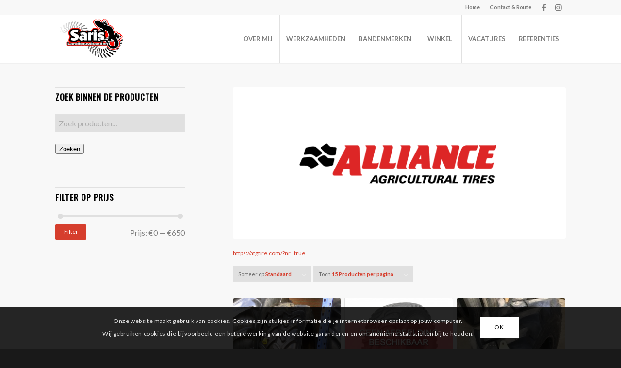

--- FILE ---
content_type: text/html; charset=utf-8
request_url: https://www.google.com/recaptcha/api2/anchor?ar=1&k=6Lc3qCgdAAAAAEHrj9t69Tx_ZInrcfwojjW2wTZG&co=aHR0cHM6Ly93d3cuc2FyaXNsYW5kYm91d2JhbmRlbi5ubDo0NDM.&hl=en&v=PoyoqOPhxBO7pBk68S4YbpHZ&size=invisible&anchor-ms=20000&execute-ms=30000&cb=akhrsm9pi2r1
body_size: 48620
content:
<!DOCTYPE HTML><html dir="ltr" lang="en"><head><meta http-equiv="Content-Type" content="text/html; charset=UTF-8">
<meta http-equiv="X-UA-Compatible" content="IE=edge">
<title>reCAPTCHA</title>
<style type="text/css">
/* cyrillic-ext */
@font-face {
  font-family: 'Roboto';
  font-style: normal;
  font-weight: 400;
  font-stretch: 100%;
  src: url(//fonts.gstatic.com/s/roboto/v48/KFO7CnqEu92Fr1ME7kSn66aGLdTylUAMa3GUBHMdazTgWw.woff2) format('woff2');
  unicode-range: U+0460-052F, U+1C80-1C8A, U+20B4, U+2DE0-2DFF, U+A640-A69F, U+FE2E-FE2F;
}
/* cyrillic */
@font-face {
  font-family: 'Roboto';
  font-style: normal;
  font-weight: 400;
  font-stretch: 100%;
  src: url(//fonts.gstatic.com/s/roboto/v48/KFO7CnqEu92Fr1ME7kSn66aGLdTylUAMa3iUBHMdazTgWw.woff2) format('woff2');
  unicode-range: U+0301, U+0400-045F, U+0490-0491, U+04B0-04B1, U+2116;
}
/* greek-ext */
@font-face {
  font-family: 'Roboto';
  font-style: normal;
  font-weight: 400;
  font-stretch: 100%;
  src: url(//fonts.gstatic.com/s/roboto/v48/KFO7CnqEu92Fr1ME7kSn66aGLdTylUAMa3CUBHMdazTgWw.woff2) format('woff2');
  unicode-range: U+1F00-1FFF;
}
/* greek */
@font-face {
  font-family: 'Roboto';
  font-style: normal;
  font-weight: 400;
  font-stretch: 100%;
  src: url(//fonts.gstatic.com/s/roboto/v48/KFO7CnqEu92Fr1ME7kSn66aGLdTylUAMa3-UBHMdazTgWw.woff2) format('woff2');
  unicode-range: U+0370-0377, U+037A-037F, U+0384-038A, U+038C, U+038E-03A1, U+03A3-03FF;
}
/* math */
@font-face {
  font-family: 'Roboto';
  font-style: normal;
  font-weight: 400;
  font-stretch: 100%;
  src: url(//fonts.gstatic.com/s/roboto/v48/KFO7CnqEu92Fr1ME7kSn66aGLdTylUAMawCUBHMdazTgWw.woff2) format('woff2');
  unicode-range: U+0302-0303, U+0305, U+0307-0308, U+0310, U+0312, U+0315, U+031A, U+0326-0327, U+032C, U+032F-0330, U+0332-0333, U+0338, U+033A, U+0346, U+034D, U+0391-03A1, U+03A3-03A9, U+03B1-03C9, U+03D1, U+03D5-03D6, U+03F0-03F1, U+03F4-03F5, U+2016-2017, U+2034-2038, U+203C, U+2040, U+2043, U+2047, U+2050, U+2057, U+205F, U+2070-2071, U+2074-208E, U+2090-209C, U+20D0-20DC, U+20E1, U+20E5-20EF, U+2100-2112, U+2114-2115, U+2117-2121, U+2123-214F, U+2190, U+2192, U+2194-21AE, U+21B0-21E5, U+21F1-21F2, U+21F4-2211, U+2213-2214, U+2216-22FF, U+2308-230B, U+2310, U+2319, U+231C-2321, U+2336-237A, U+237C, U+2395, U+239B-23B7, U+23D0, U+23DC-23E1, U+2474-2475, U+25AF, U+25B3, U+25B7, U+25BD, U+25C1, U+25CA, U+25CC, U+25FB, U+266D-266F, U+27C0-27FF, U+2900-2AFF, U+2B0E-2B11, U+2B30-2B4C, U+2BFE, U+3030, U+FF5B, U+FF5D, U+1D400-1D7FF, U+1EE00-1EEFF;
}
/* symbols */
@font-face {
  font-family: 'Roboto';
  font-style: normal;
  font-weight: 400;
  font-stretch: 100%;
  src: url(//fonts.gstatic.com/s/roboto/v48/KFO7CnqEu92Fr1ME7kSn66aGLdTylUAMaxKUBHMdazTgWw.woff2) format('woff2');
  unicode-range: U+0001-000C, U+000E-001F, U+007F-009F, U+20DD-20E0, U+20E2-20E4, U+2150-218F, U+2190, U+2192, U+2194-2199, U+21AF, U+21E6-21F0, U+21F3, U+2218-2219, U+2299, U+22C4-22C6, U+2300-243F, U+2440-244A, U+2460-24FF, U+25A0-27BF, U+2800-28FF, U+2921-2922, U+2981, U+29BF, U+29EB, U+2B00-2BFF, U+4DC0-4DFF, U+FFF9-FFFB, U+10140-1018E, U+10190-1019C, U+101A0, U+101D0-101FD, U+102E0-102FB, U+10E60-10E7E, U+1D2C0-1D2D3, U+1D2E0-1D37F, U+1F000-1F0FF, U+1F100-1F1AD, U+1F1E6-1F1FF, U+1F30D-1F30F, U+1F315, U+1F31C, U+1F31E, U+1F320-1F32C, U+1F336, U+1F378, U+1F37D, U+1F382, U+1F393-1F39F, U+1F3A7-1F3A8, U+1F3AC-1F3AF, U+1F3C2, U+1F3C4-1F3C6, U+1F3CA-1F3CE, U+1F3D4-1F3E0, U+1F3ED, U+1F3F1-1F3F3, U+1F3F5-1F3F7, U+1F408, U+1F415, U+1F41F, U+1F426, U+1F43F, U+1F441-1F442, U+1F444, U+1F446-1F449, U+1F44C-1F44E, U+1F453, U+1F46A, U+1F47D, U+1F4A3, U+1F4B0, U+1F4B3, U+1F4B9, U+1F4BB, U+1F4BF, U+1F4C8-1F4CB, U+1F4D6, U+1F4DA, U+1F4DF, U+1F4E3-1F4E6, U+1F4EA-1F4ED, U+1F4F7, U+1F4F9-1F4FB, U+1F4FD-1F4FE, U+1F503, U+1F507-1F50B, U+1F50D, U+1F512-1F513, U+1F53E-1F54A, U+1F54F-1F5FA, U+1F610, U+1F650-1F67F, U+1F687, U+1F68D, U+1F691, U+1F694, U+1F698, U+1F6AD, U+1F6B2, U+1F6B9-1F6BA, U+1F6BC, U+1F6C6-1F6CF, U+1F6D3-1F6D7, U+1F6E0-1F6EA, U+1F6F0-1F6F3, U+1F6F7-1F6FC, U+1F700-1F7FF, U+1F800-1F80B, U+1F810-1F847, U+1F850-1F859, U+1F860-1F887, U+1F890-1F8AD, U+1F8B0-1F8BB, U+1F8C0-1F8C1, U+1F900-1F90B, U+1F93B, U+1F946, U+1F984, U+1F996, U+1F9E9, U+1FA00-1FA6F, U+1FA70-1FA7C, U+1FA80-1FA89, U+1FA8F-1FAC6, U+1FACE-1FADC, U+1FADF-1FAE9, U+1FAF0-1FAF8, U+1FB00-1FBFF;
}
/* vietnamese */
@font-face {
  font-family: 'Roboto';
  font-style: normal;
  font-weight: 400;
  font-stretch: 100%;
  src: url(//fonts.gstatic.com/s/roboto/v48/KFO7CnqEu92Fr1ME7kSn66aGLdTylUAMa3OUBHMdazTgWw.woff2) format('woff2');
  unicode-range: U+0102-0103, U+0110-0111, U+0128-0129, U+0168-0169, U+01A0-01A1, U+01AF-01B0, U+0300-0301, U+0303-0304, U+0308-0309, U+0323, U+0329, U+1EA0-1EF9, U+20AB;
}
/* latin-ext */
@font-face {
  font-family: 'Roboto';
  font-style: normal;
  font-weight: 400;
  font-stretch: 100%;
  src: url(//fonts.gstatic.com/s/roboto/v48/KFO7CnqEu92Fr1ME7kSn66aGLdTylUAMa3KUBHMdazTgWw.woff2) format('woff2');
  unicode-range: U+0100-02BA, U+02BD-02C5, U+02C7-02CC, U+02CE-02D7, U+02DD-02FF, U+0304, U+0308, U+0329, U+1D00-1DBF, U+1E00-1E9F, U+1EF2-1EFF, U+2020, U+20A0-20AB, U+20AD-20C0, U+2113, U+2C60-2C7F, U+A720-A7FF;
}
/* latin */
@font-face {
  font-family: 'Roboto';
  font-style: normal;
  font-weight: 400;
  font-stretch: 100%;
  src: url(//fonts.gstatic.com/s/roboto/v48/KFO7CnqEu92Fr1ME7kSn66aGLdTylUAMa3yUBHMdazQ.woff2) format('woff2');
  unicode-range: U+0000-00FF, U+0131, U+0152-0153, U+02BB-02BC, U+02C6, U+02DA, U+02DC, U+0304, U+0308, U+0329, U+2000-206F, U+20AC, U+2122, U+2191, U+2193, U+2212, U+2215, U+FEFF, U+FFFD;
}
/* cyrillic-ext */
@font-face {
  font-family: 'Roboto';
  font-style: normal;
  font-weight: 500;
  font-stretch: 100%;
  src: url(//fonts.gstatic.com/s/roboto/v48/KFO7CnqEu92Fr1ME7kSn66aGLdTylUAMa3GUBHMdazTgWw.woff2) format('woff2');
  unicode-range: U+0460-052F, U+1C80-1C8A, U+20B4, U+2DE0-2DFF, U+A640-A69F, U+FE2E-FE2F;
}
/* cyrillic */
@font-face {
  font-family: 'Roboto';
  font-style: normal;
  font-weight: 500;
  font-stretch: 100%;
  src: url(//fonts.gstatic.com/s/roboto/v48/KFO7CnqEu92Fr1ME7kSn66aGLdTylUAMa3iUBHMdazTgWw.woff2) format('woff2');
  unicode-range: U+0301, U+0400-045F, U+0490-0491, U+04B0-04B1, U+2116;
}
/* greek-ext */
@font-face {
  font-family: 'Roboto';
  font-style: normal;
  font-weight: 500;
  font-stretch: 100%;
  src: url(//fonts.gstatic.com/s/roboto/v48/KFO7CnqEu92Fr1ME7kSn66aGLdTylUAMa3CUBHMdazTgWw.woff2) format('woff2');
  unicode-range: U+1F00-1FFF;
}
/* greek */
@font-face {
  font-family: 'Roboto';
  font-style: normal;
  font-weight: 500;
  font-stretch: 100%;
  src: url(//fonts.gstatic.com/s/roboto/v48/KFO7CnqEu92Fr1ME7kSn66aGLdTylUAMa3-UBHMdazTgWw.woff2) format('woff2');
  unicode-range: U+0370-0377, U+037A-037F, U+0384-038A, U+038C, U+038E-03A1, U+03A3-03FF;
}
/* math */
@font-face {
  font-family: 'Roboto';
  font-style: normal;
  font-weight: 500;
  font-stretch: 100%;
  src: url(//fonts.gstatic.com/s/roboto/v48/KFO7CnqEu92Fr1ME7kSn66aGLdTylUAMawCUBHMdazTgWw.woff2) format('woff2');
  unicode-range: U+0302-0303, U+0305, U+0307-0308, U+0310, U+0312, U+0315, U+031A, U+0326-0327, U+032C, U+032F-0330, U+0332-0333, U+0338, U+033A, U+0346, U+034D, U+0391-03A1, U+03A3-03A9, U+03B1-03C9, U+03D1, U+03D5-03D6, U+03F0-03F1, U+03F4-03F5, U+2016-2017, U+2034-2038, U+203C, U+2040, U+2043, U+2047, U+2050, U+2057, U+205F, U+2070-2071, U+2074-208E, U+2090-209C, U+20D0-20DC, U+20E1, U+20E5-20EF, U+2100-2112, U+2114-2115, U+2117-2121, U+2123-214F, U+2190, U+2192, U+2194-21AE, U+21B0-21E5, U+21F1-21F2, U+21F4-2211, U+2213-2214, U+2216-22FF, U+2308-230B, U+2310, U+2319, U+231C-2321, U+2336-237A, U+237C, U+2395, U+239B-23B7, U+23D0, U+23DC-23E1, U+2474-2475, U+25AF, U+25B3, U+25B7, U+25BD, U+25C1, U+25CA, U+25CC, U+25FB, U+266D-266F, U+27C0-27FF, U+2900-2AFF, U+2B0E-2B11, U+2B30-2B4C, U+2BFE, U+3030, U+FF5B, U+FF5D, U+1D400-1D7FF, U+1EE00-1EEFF;
}
/* symbols */
@font-face {
  font-family: 'Roboto';
  font-style: normal;
  font-weight: 500;
  font-stretch: 100%;
  src: url(//fonts.gstatic.com/s/roboto/v48/KFO7CnqEu92Fr1ME7kSn66aGLdTylUAMaxKUBHMdazTgWw.woff2) format('woff2');
  unicode-range: U+0001-000C, U+000E-001F, U+007F-009F, U+20DD-20E0, U+20E2-20E4, U+2150-218F, U+2190, U+2192, U+2194-2199, U+21AF, U+21E6-21F0, U+21F3, U+2218-2219, U+2299, U+22C4-22C6, U+2300-243F, U+2440-244A, U+2460-24FF, U+25A0-27BF, U+2800-28FF, U+2921-2922, U+2981, U+29BF, U+29EB, U+2B00-2BFF, U+4DC0-4DFF, U+FFF9-FFFB, U+10140-1018E, U+10190-1019C, U+101A0, U+101D0-101FD, U+102E0-102FB, U+10E60-10E7E, U+1D2C0-1D2D3, U+1D2E0-1D37F, U+1F000-1F0FF, U+1F100-1F1AD, U+1F1E6-1F1FF, U+1F30D-1F30F, U+1F315, U+1F31C, U+1F31E, U+1F320-1F32C, U+1F336, U+1F378, U+1F37D, U+1F382, U+1F393-1F39F, U+1F3A7-1F3A8, U+1F3AC-1F3AF, U+1F3C2, U+1F3C4-1F3C6, U+1F3CA-1F3CE, U+1F3D4-1F3E0, U+1F3ED, U+1F3F1-1F3F3, U+1F3F5-1F3F7, U+1F408, U+1F415, U+1F41F, U+1F426, U+1F43F, U+1F441-1F442, U+1F444, U+1F446-1F449, U+1F44C-1F44E, U+1F453, U+1F46A, U+1F47D, U+1F4A3, U+1F4B0, U+1F4B3, U+1F4B9, U+1F4BB, U+1F4BF, U+1F4C8-1F4CB, U+1F4D6, U+1F4DA, U+1F4DF, U+1F4E3-1F4E6, U+1F4EA-1F4ED, U+1F4F7, U+1F4F9-1F4FB, U+1F4FD-1F4FE, U+1F503, U+1F507-1F50B, U+1F50D, U+1F512-1F513, U+1F53E-1F54A, U+1F54F-1F5FA, U+1F610, U+1F650-1F67F, U+1F687, U+1F68D, U+1F691, U+1F694, U+1F698, U+1F6AD, U+1F6B2, U+1F6B9-1F6BA, U+1F6BC, U+1F6C6-1F6CF, U+1F6D3-1F6D7, U+1F6E0-1F6EA, U+1F6F0-1F6F3, U+1F6F7-1F6FC, U+1F700-1F7FF, U+1F800-1F80B, U+1F810-1F847, U+1F850-1F859, U+1F860-1F887, U+1F890-1F8AD, U+1F8B0-1F8BB, U+1F8C0-1F8C1, U+1F900-1F90B, U+1F93B, U+1F946, U+1F984, U+1F996, U+1F9E9, U+1FA00-1FA6F, U+1FA70-1FA7C, U+1FA80-1FA89, U+1FA8F-1FAC6, U+1FACE-1FADC, U+1FADF-1FAE9, U+1FAF0-1FAF8, U+1FB00-1FBFF;
}
/* vietnamese */
@font-face {
  font-family: 'Roboto';
  font-style: normal;
  font-weight: 500;
  font-stretch: 100%;
  src: url(//fonts.gstatic.com/s/roboto/v48/KFO7CnqEu92Fr1ME7kSn66aGLdTylUAMa3OUBHMdazTgWw.woff2) format('woff2');
  unicode-range: U+0102-0103, U+0110-0111, U+0128-0129, U+0168-0169, U+01A0-01A1, U+01AF-01B0, U+0300-0301, U+0303-0304, U+0308-0309, U+0323, U+0329, U+1EA0-1EF9, U+20AB;
}
/* latin-ext */
@font-face {
  font-family: 'Roboto';
  font-style: normal;
  font-weight: 500;
  font-stretch: 100%;
  src: url(//fonts.gstatic.com/s/roboto/v48/KFO7CnqEu92Fr1ME7kSn66aGLdTylUAMa3KUBHMdazTgWw.woff2) format('woff2');
  unicode-range: U+0100-02BA, U+02BD-02C5, U+02C7-02CC, U+02CE-02D7, U+02DD-02FF, U+0304, U+0308, U+0329, U+1D00-1DBF, U+1E00-1E9F, U+1EF2-1EFF, U+2020, U+20A0-20AB, U+20AD-20C0, U+2113, U+2C60-2C7F, U+A720-A7FF;
}
/* latin */
@font-face {
  font-family: 'Roboto';
  font-style: normal;
  font-weight: 500;
  font-stretch: 100%;
  src: url(//fonts.gstatic.com/s/roboto/v48/KFO7CnqEu92Fr1ME7kSn66aGLdTylUAMa3yUBHMdazQ.woff2) format('woff2');
  unicode-range: U+0000-00FF, U+0131, U+0152-0153, U+02BB-02BC, U+02C6, U+02DA, U+02DC, U+0304, U+0308, U+0329, U+2000-206F, U+20AC, U+2122, U+2191, U+2193, U+2212, U+2215, U+FEFF, U+FFFD;
}
/* cyrillic-ext */
@font-face {
  font-family: 'Roboto';
  font-style: normal;
  font-weight: 900;
  font-stretch: 100%;
  src: url(//fonts.gstatic.com/s/roboto/v48/KFO7CnqEu92Fr1ME7kSn66aGLdTylUAMa3GUBHMdazTgWw.woff2) format('woff2');
  unicode-range: U+0460-052F, U+1C80-1C8A, U+20B4, U+2DE0-2DFF, U+A640-A69F, U+FE2E-FE2F;
}
/* cyrillic */
@font-face {
  font-family: 'Roboto';
  font-style: normal;
  font-weight: 900;
  font-stretch: 100%;
  src: url(//fonts.gstatic.com/s/roboto/v48/KFO7CnqEu92Fr1ME7kSn66aGLdTylUAMa3iUBHMdazTgWw.woff2) format('woff2');
  unicode-range: U+0301, U+0400-045F, U+0490-0491, U+04B0-04B1, U+2116;
}
/* greek-ext */
@font-face {
  font-family: 'Roboto';
  font-style: normal;
  font-weight: 900;
  font-stretch: 100%;
  src: url(//fonts.gstatic.com/s/roboto/v48/KFO7CnqEu92Fr1ME7kSn66aGLdTylUAMa3CUBHMdazTgWw.woff2) format('woff2');
  unicode-range: U+1F00-1FFF;
}
/* greek */
@font-face {
  font-family: 'Roboto';
  font-style: normal;
  font-weight: 900;
  font-stretch: 100%;
  src: url(//fonts.gstatic.com/s/roboto/v48/KFO7CnqEu92Fr1ME7kSn66aGLdTylUAMa3-UBHMdazTgWw.woff2) format('woff2');
  unicode-range: U+0370-0377, U+037A-037F, U+0384-038A, U+038C, U+038E-03A1, U+03A3-03FF;
}
/* math */
@font-face {
  font-family: 'Roboto';
  font-style: normal;
  font-weight: 900;
  font-stretch: 100%;
  src: url(//fonts.gstatic.com/s/roboto/v48/KFO7CnqEu92Fr1ME7kSn66aGLdTylUAMawCUBHMdazTgWw.woff2) format('woff2');
  unicode-range: U+0302-0303, U+0305, U+0307-0308, U+0310, U+0312, U+0315, U+031A, U+0326-0327, U+032C, U+032F-0330, U+0332-0333, U+0338, U+033A, U+0346, U+034D, U+0391-03A1, U+03A3-03A9, U+03B1-03C9, U+03D1, U+03D5-03D6, U+03F0-03F1, U+03F4-03F5, U+2016-2017, U+2034-2038, U+203C, U+2040, U+2043, U+2047, U+2050, U+2057, U+205F, U+2070-2071, U+2074-208E, U+2090-209C, U+20D0-20DC, U+20E1, U+20E5-20EF, U+2100-2112, U+2114-2115, U+2117-2121, U+2123-214F, U+2190, U+2192, U+2194-21AE, U+21B0-21E5, U+21F1-21F2, U+21F4-2211, U+2213-2214, U+2216-22FF, U+2308-230B, U+2310, U+2319, U+231C-2321, U+2336-237A, U+237C, U+2395, U+239B-23B7, U+23D0, U+23DC-23E1, U+2474-2475, U+25AF, U+25B3, U+25B7, U+25BD, U+25C1, U+25CA, U+25CC, U+25FB, U+266D-266F, U+27C0-27FF, U+2900-2AFF, U+2B0E-2B11, U+2B30-2B4C, U+2BFE, U+3030, U+FF5B, U+FF5D, U+1D400-1D7FF, U+1EE00-1EEFF;
}
/* symbols */
@font-face {
  font-family: 'Roboto';
  font-style: normal;
  font-weight: 900;
  font-stretch: 100%;
  src: url(//fonts.gstatic.com/s/roboto/v48/KFO7CnqEu92Fr1ME7kSn66aGLdTylUAMaxKUBHMdazTgWw.woff2) format('woff2');
  unicode-range: U+0001-000C, U+000E-001F, U+007F-009F, U+20DD-20E0, U+20E2-20E4, U+2150-218F, U+2190, U+2192, U+2194-2199, U+21AF, U+21E6-21F0, U+21F3, U+2218-2219, U+2299, U+22C4-22C6, U+2300-243F, U+2440-244A, U+2460-24FF, U+25A0-27BF, U+2800-28FF, U+2921-2922, U+2981, U+29BF, U+29EB, U+2B00-2BFF, U+4DC0-4DFF, U+FFF9-FFFB, U+10140-1018E, U+10190-1019C, U+101A0, U+101D0-101FD, U+102E0-102FB, U+10E60-10E7E, U+1D2C0-1D2D3, U+1D2E0-1D37F, U+1F000-1F0FF, U+1F100-1F1AD, U+1F1E6-1F1FF, U+1F30D-1F30F, U+1F315, U+1F31C, U+1F31E, U+1F320-1F32C, U+1F336, U+1F378, U+1F37D, U+1F382, U+1F393-1F39F, U+1F3A7-1F3A8, U+1F3AC-1F3AF, U+1F3C2, U+1F3C4-1F3C6, U+1F3CA-1F3CE, U+1F3D4-1F3E0, U+1F3ED, U+1F3F1-1F3F3, U+1F3F5-1F3F7, U+1F408, U+1F415, U+1F41F, U+1F426, U+1F43F, U+1F441-1F442, U+1F444, U+1F446-1F449, U+1F44C-1F44E, U+1F453, U+1F46A, U+1F47D, U+1F4A3, U+1F4B0, U+1F4B3, U+1F4B9, U+1F4BB, U+1F4BF, U+1F4C8-1F4CB, U+1F4D6, U+1F4DA, U+1F4DF, U+1F4E3-1F4E6, U+1F4EA-1F4ED, U+1F4F7, U+1F4F9-1F4FB, U+1F4FD-1F4FE, U+1F503, U+1F507-1F50B, U+1F50D, U+1F512-1F513, U+1F53E-1F54A, U+1F54F-1F5FA, U+1F610, U+1F650-1F67F, U+1F687, U+1F68D, U+1F691, U+1F694, U+1F698, U+1F6AD, U+1F6B2, U+1F6B9-1F6BA, U+1F6BC, U+1F6C6-1F6CF, U+1F6D3-1F6D7, U+1F6E0-1F6EA, U+1F6F0-1F6F3, U+1F6F7-1F6FC, U+1F700-1F7FF, U+1F800-1F80B, U+1F810-1F847, U+1F850-1F859, U+1F860-1F887, U+1F890-1F8AD, U+1F8B0-1F8BB, U+1F8C0-1F8C1, U+1F900-1F90B, U+1F93B, U+1F946, U+1F984, U+1F996, U+1F9E9, U+1FA00-1FA6F, U+1FA70-1FA7C, U+1FA80-1FA89, U+1FA8F-1FAC6, U+1FACE-1FADC, U+1FADF-1FAE9, U+1FAF0-1FAF8, U+1FB00-1FBFF;
}
/* vietnamese */
@font-face {
  font-family: 'Roboto';
  font-style: normal;
  font-weight: 900;
  font-stretch: 100%;
  src: url(//fonts.gstatic.com/s/roboto/v48/KFO7CnqEu92Fr1ME7kSn66aGLdTylUAMa3OUBHMdazTgWw.woff2) format('woff2');
  unicode-range: U+0102-0103, U+0110-0111, U+0128-0129, U+0168-0169, U+01A0-01A1, U+01AF-01B0, U+0300-0301, U+0303-0304, U+0308-0309, U+0323, U+0329, U+1EA0-1EF9, U+20AB;
}
/* latin-ext */
@font-face {
  font-family: 'Roboto';
  font-style: normal;
  font-weight: 900;
  font-stretch: 100%;
  src: url(//fonts.gstatic.com/s/roboto/v48/KFO7CnqEu92Fr1ME7kSn66aGLdTylUAMa3KUBHMdazTgWw.woff2) format('woff2');
  unicode-range: U+0100-02BA, U+02BD-02C5, U+02C7-02CC, U+02CE-02D7, U+02DD-02FF, U+0304, U+0308, U+0329, U+1D00-1DBF, U+1E00-1E9F, U+1EF2-1EFF, U+2020, U+20A0-20AB, U+20AD-20C0, U+2113, U+2C60-2C7F, U+A720-A7FF;
}
/* latin */
@font-face {
  font-family: 'Roboto';
  font-style: normal;
  font-weight: 900;
  font-stretch: 100%;
  src: url(//fonts.gstatic.com/s/roboto/v48/KFO7CnqEu92Fr1ME7kSn66aGLdTylUAMa3yUBHMdazQ.woff2) format('woff2');
  unicode-range: U+0000-00FF, U+0131, U+0152-0153, U+02BB-02BC, U+02C6, U+02DA, U+02DC, U+0304, U+0308, U+0329, U+2000-206F, U+20AC, U+2122, U+2191, U+2193, U+2212, U+2215, U+FEFF, U+FFFD;
}

</style>
<link rel="stylesheet" type="text/css" href="https://www.gstatic.com/recaptcha/releases/PoyoqOPhxBO7pBk68S4YbpHZ/styles__ltr.css">
<script nonce="1TXzQLIhL-NV6g0_LpowWw" type="text/javascript">window['__recaptcha_api'] = 'https://www.google.com/recaptcha/api2/';</script>
<script type="text/javascript" src="https://www.gstatic.com/recaptcha/releases/PoyoqOPhxBO7pBk68S4YbpHZ/recaptcha__en.js" nonce="1TXzQLIhL-NV6g0_LpowWw">
      
    </script></head>
<body><div id="rc-anchor-alert" class="rc-anchor-alert"></div>
<input type="hidden" id="recaptcha-token" value="[base64]">
<script type="text/javascript" nonce="1TXzQLIhL-NV6g0_LpowWw">
      recaptcha.anchor.Main.init("[\x22ainput\x22,[\x22bgdata\x22,\x22\x22,\[base64]/[base64]/bmV3IFpbdF0obVswXSk6Sz09Mj9uZXcgWlt0XShtWzBdLG1bMV0pOks9PTM/bmV3IFpbdF0obVswXSxtWzFdLG1bMl0pOks9PTQ/[base64]/[base64]/[base64]/[base64]/[base64]/[base64]/[base64]/[base64]/[base64]/[base64]/[base64]/[base64]/[base64]/[base64]\\u003d\\u003d\x22,\[base64]\\u003d\x22,\x22d8ObwqA4w69Zw73CscOtw7zCg3BlRxvDp8ObdFlCSsKVw7c1In/CisOPwpvCvAVFw48ifUkjwrYew7LCmcKOwq8OwrnCu8O3wrxKwrQiw6JJB1/DpCtjIBFhw4w/VH5KHMK7woTDuhB5VE8nwqLDocKrNw8LNEYJwr7DpcKdw6bClMOawrAGw4bDpcOZwpteeMKYw5HDl8KbwrbCgGltw5jClMKNb8O/M8K/w7DDpcORUcOTbDwMVgrDoTwVw7IqwqDDk03DqBHCp8OKw5TDgS3DscOcSC/Dqht/wq4/O8O3DkTDqHzCgGtHIsOcFDbCpTtww4DCqS0Kw5HCmR/DoVtJwoJBfhE3woEUwp5AWCDDn395dcORw4EVwr/DqsKuHMOyWsKPw5rDmsO8ZnBmw4bDncK0w4NIw6DCs3PCjMOMw4lKwqlWw4/[base64]/Dr3HDgsOeE8O9W8OSwoJmCsKjX8KTw7ICwqLDkgZOwpEdE8O/[base64]/CisOSXz7CrzQ/FcKDG0LCp8O5w50UMcKfw4xYE8KPJsKIw6jDtMKBwpTCssOxw718cMKIwqQ8NSQQwprCtMOXAyhdei9TwpUPwp9WYcKGQcK4w49zGsKawrM9w5tRwpbCsm8Ww6Vow7o/IXoZwqzCsERvSsOhw7Jqw4QLw7V3U8OHw5jDvsKVw4A8XsO7M0PDhTnDs8ORwqHDkk/CqEbDo8KTw6TCnxHDui/DqD/DssKLwovClcOdAsKpw6k/[base64]/[base64]/DpXUSw7jDui0Vwq0BwrbCl2gpwph6McKkG8KWwqzDqhcpw5HCpsOhXcOWwpFpw44hwrjCoAlTMkDCj1rChsKbw5DCp2TDhl8aSwQOPMKiwrVcwoHDrcKrwo3DvG7Dvz88wqMvT8KUwoPDrcKCw6zCiRkUwrJXB8Kgwp/ClsORK2MXwqYHAsOXVcKlw5knfXrDsHoxwqvCv8KKX10INEXCnsKVT8O/wrrDj8KlG8Khw4knF8OXJ2vDk3zCr8KwSsOAwoDCisKOwo41W3wwwrsMWQrCkcOQw6dkfjDDqhjDr8KowoFgAz1bw4bCpF8ZwoAheRnDgsOSw6DDhGxQw4Zwwp/CpyzCqQN8w7rDjj/DgcOHw4EaVcKVwp7Dh2TCvnLDicKuwqcpUF5Bw5gAwqtORMOkAMOkw6TCqgLDkUjCnMKGeT9uacKfwqXCpMOlwpvDosKRORQ4QRzDrQfDmsKkX1sWZ8OrW8Oew4fCgMO6YcKawqwvRcKNwq9nHsOSw6XDpypkw43DmsOYVMOjw5Fpwotmw7XCrcOIDcK9wqZaw5/[base64]/ChsKbSMObPEMHfngnw5bDtT3DoVtMeyvDkMOhYsK7w74Bw6FXEcKBwpDDqSzDsTNDw4gCUsOFcMKjw6rCt358wrd1KALDt8K+w5TDsGfDiMOFwo17w40IO3/ChEkhW2DCvFjCksKrLcOKA8KTwrjCp8OUwqdaGcOqwqd/cGfDt8KiFS3CrBNRBXjDpMOmw4vDtMOvwrFUwo7CkMKsw51mw4l4w4I4w5vCmwxFw4Eywrkyw5w2ScKIW8ORQ8Kvw5AQOcKowpNqecONw5cswopHwpwSw5LCjMOiHsOCw5TCpT8+woUlw743Sih4w47DosKawpXDliLCrsOBEsKZw4ETCcORwpZodVrCpMO/wojCnCLCksKzMMKiw6zCumXCmMKUwqc9wrfCgSJeYgwLN8OqwqgHw4jClsKbdcOOwqjCnMKQwrrDq8OgAx8KEcK5I8K6cSYEL03CryF4wqMWW3rDo8KnG8OIEcKYw70owozCpxhxw47CjcKyRMK5NgzDnMK9wqMpcyDDj8KfQUAkwpkYScKcw7Ifw67CrT/CpTLChyHDuMOgF8K5wpvDg3vDiMKLw6/DoWxXD8KbKMK9w4/Dv2HDl8KpOsKAw6HCnsOmBwRmw4/CumHDvk3CrzBtQcOgf20uGcKow53DuMK9RUXDuyDDmG7DtsK2w7lfw4olX8KDw5zDisO9w4kJwpFvDcOrKRhowrRyLkbDhsOdXcOlw5zCi2sJEh3DlQjDr8KPw6jCv8OTwo/Dhyk8w5bDtkTCh8Osw7cSwqjDsxpEUsKyEMKZw4/CmcOLEyfCmW9vw6rCtcKUwoNfw47Drn/DiMKifSUeCikucikeBcKkw67CnnR4S8OHw68eA8KUbm/[base64]/C8Oqw6tywozDuBLCgWLCpxPDkSLChR7CocKqFiVRw5Zaw4FbPMKmasORIGcNZyHDnjPCkhzDsFTCv3HDjMKEw4J0wpfCi8OuT3zDoRzCrcKyGy3Cm0rDvsKIw7c+OsOCLWEbwoDCq2vDm0/[base64]/DvQzDj8KqSQpaEsKtEMKnwpdbYiTDoHDDu3wQw6cNUyHCgsOFwqTDsWzDhsOXfMOmw5siFyJ4OgnDtDpSwr/Dh8O5BSbDtsKmMg9bHcOGwqLDscKmwq3CrijCg8O4CmrCgMK8w6IWw7/[base64]/aQRALEQAFcKVGMOZX1TDjcOGDiYcw5HDngfCpcKQGsObLMOewq3CrzkSTDRqw69LH8KIwokCGsO4woHDkU3CuCEZw7TCi0dfw6xLN35fwpTCqsO6KnrDm8KkEMKnT8K+dcOmwrjCsCfDnMKxHsK9IlTDh3/Cp8KgwrnDtAVoWsKLwoJ5Zy1GIBDDrUxge8Omw7tUwplYRHTCgD/CpkYAw4pNwo7DncKQwpnDg8OjfTlzwpJEcMKKfgtMAw/DlVdnclFjwq8waUFiW08iXllNDy4Xw7MsVnDChcObfsO3wpLDmgjDm8OaE8O5fWxjw47DnMKaZyYOwrkpasK+w6/CqSHDvcKmUCbCrcK5w7DCscO9w7IYwrzCvcOeT0A5w4TCmUTDgwfDpk1UTBIxZy8ZwoDCl8OIwpwww6nDsMKgNlHCvsKIAhjDqFbDrBXCoDhewrMkw4zCuRRjw7fCohBOImnCojUPeErDqhkMw6HCq8KWJsOQwojChcKgMsKzfMKFw49Tw7ZOw7LCqj/Csgs/wpTCtDJDwpDCmyzDgcO0EcO8YXtMNMOjZh8lwoHCpsKQw7sAZcKWQDHDjzHCiGrCvMOKFCBqX8OFw5DCkjvCtsOQwpXDuVwXW2bCjsO/wrPCrMOywpvCgydHwo3Dt8OcwqxNwqYUw7kLF38cw5jDkMKiLCzClsO+UBzDnWTDs8KwIRVLw5o3wox8wpR/w6/DnlhUw7IOcsOBw4xqw6DDtVxxHsOQw6PDlcOKH8ODTjNlc3c5cRfCkcOhWMO4GMOyw40WasOpNMOuZMKGMcKCworCp1PDpBh8QCvCqMKHcSPDocOswp3CpMOhW27DrsOVdTJyVE3DrERiwrLCvcKCQMO2fsO8w4/Dhw7DnW52w4HDhcKIJnDDiEMnVzrCtkFJIGJUX1rCskR2wpQ8wqkJbwt0wqFKP8KvX8KsMsOawpfCicKCwq/[base64]/DjcKbKXzCnsKrY0HDrR8hw64xRcKmT8OmS8Kfwqccw6nCngB+w64vw4Aow6IMwoBoVsKSDVFwwo9/wqZyLS/CjsOOw5TCr1Abw55OI8OKw4fDvMOwbw1rwqvCmm7CoX/[base64]/CjVzDnMK7O8Ovw6JIfcKzV8Kfw7vCocO9wow/fcOTwoHDgQbCmMOpwonDt8OofmQTMg7Du1LDpSQrLMKSXC/DtsKww707aRwfwr/CnMKxXRbCvmBRw4nCnw9aWsKsbcOgw6RVwolLbAsWwpXCim/Cg8KHIE4MYjlQJmvCrsOKCDPDvSDDmlwgbMKtw47ClcKVX0V7wrMSwoHCpBUic27ClA0Hwq8mwr17XFA+K8Oewp/[base64]/[base64]/DrcKgwoELw6LCu8K7w5rDqHIuwq3DgMKYRMOmQcO9CcKBHcOYw4F/wpfCosOow4LCpsOMw7nDpcOsdcKNw5AjwpJWO8KKw7cFwpjDiwgvHkkFw5BtwrwiFDYqHsOCwprDkMKTw5rCpHPDpB5hd8ODX8OUE8OEw7fCgcKAVQ/CpjBdYDrCoMOqC8OLe2g0d8OuEFHDq8ObGcKQwr3Ct8OHKsKHw6zDvHfDjDDChVvCjcO7w7LDu8K2EEIUOVVNMk/Dh8Kcw7PCiMOXwr3DqcOLHcKxOQsxJmsKw48sYcOoBCXDgcKnwrYQw4fCq34ewr7CqcKywo7CiSvDisOuw7bDr8Orwqd3wopiasK3wpDDkcK9EMOgOMOUwoPCvMOgIgLCjRrDjWzCvsOlw6RFBGBcL8ODwrg5BMOCwrDDvsOgTijCv8O/[base64]/H8K1Uk7DnFQpwogZIWjDpS/CgVXCr0HCq8OKw47Dm8K0wr3Dvy7CiS7Cm8OmwoFhEcKvw7Ycw6/CqG1Lwp1UAD3DsVvDh8OVwpYlFFbCkwjDhMK8bRHDoXAwNEQ4w40IUcKow5rCo8OqP8OeHDhqPycnwr5swqHCosOpBGFuQcKYw4AKw6N8GnAvXkzDmcKrZjVOagjDiMODw5LDuXbCtsO3Wx9eJzLDs8OiG0nDu8Oew7bDvj7DpQUoc8KIw4lqw4nDuH4Xwq/[base64]/DnC7CsAw6wpnChMKREsO1w5rDmsKCw6NGBcKuw4zDgMOhdMKxwpwBN8KFNDvCkMK/[base64]/DtgTDpMONH3lQAMO7TcKZMlYiwqR5wpQPw60ywrEdwoHCuzPCmsKPJsKNw6NDw7fCoMKXUcKtw7DDmi9/SFPDph7CncK/JcKJDsOUFihJw4E9w6nDkQ4ewrHCo3hDccKmZkLCmsO/[base64]/[base64]/[base64]/[base64]/w75Vw6Q/I0oOIsKKwpDCsgnCoMKWwqfCsiUUMUdZYxbDrWF1w4LDmwRhwptqB3zCqMKXw6XDl8OCVXjCgCPCv8KUHMOQLmE2wo7DsMOXw4bCmHQyJcOSA8OHw5/CtDHCvxPDh0TCqR/[base64]/CljLDusOKcEvDg8OVw4/DgMOACzENwoDCvMOEw4vCvR3CqFxTbxZ3ZMKMKsO+I8OLT8K8woYxwqbClsOVDsOnZQ/DsTkGwpYVXMKrwp7DksKtwo4iwrMFHHzCmSPCmQDDo0fDgjFDw51UCxMwbUtuw7xIQMKuwq/Ct2bCk8OMU2zDpAXDugbCjU0LXF0WHBU/[base64]/CU5Aw4nCn8OSwrLDtMOSEgMjwocHV8KLRRHCkkvClcK1wpAwEEsmwrNCw4h2G8ONasOkw6oHfnBoYWTDk8Oxb8ONecKcHcO7w7MnwrgKwoXCjcKMw7YTAVXCksKNw7M6I3fDhcOtw6/CisOsw41pwqcJeFvDoRfCi2DClsO/[base64]/CjQzCk8OddB4hw65FHCICXsK9R8OaEVHClm/DqMOJwrE4wrhZKm0vw6Bhw4fCoBnDrmccQsKXekUsw4JVO8KBbcO/w4PDpx10wp93w53CvXTCmkzDksOCOATDpgHCripLw5omBjTDqsKZw44cMMOKwqbDtHHCtVLCmy5yU8O0KMOifcKWJCAtNSVNwrMswr/DjQojN8O5wp3Di8KOwrU+VcOiN8Kkwqo4wpUmKMKpwo3DmhTDhQrCr8OGSAbCscK1PcKiwq/CpkAxNV7DiAXCksODwpJ8FcOzGcK0wqpJw6R1ZUjCh8K6McKNBgRYw6TDjHtow59wdUjCgi5+w4g4wpdBw5ctYiXCmDTCgcOww7/[base64]/wqVNw7BrPioew6DDqsK+Y3nDkgMowrvCggMuYMKcw5/Dm8Kpw4o5wphESsOfdW7CoWXCkRETMsOcwqtHw47DsxBOw5BzU8KHw7TCjMKeKB/Cv392wrzDqWJiwol3cwfDrj/Cv8KXw5rCnmbCtjHDjxZ0X8KUwq/CucK+w5/CuycCw4DDtsOJfDrCpsO7w4rCtsOGcDMUwoHCjBImB3szw4zDn8O8woDCilBrB07Dhj3DjcOAGcKpGyN3w4/DgMOmOMKcwpo6w79/w4jDkkfCmmBAJCbCgMOdc8Kqw5ttwojDhXnCgGopwpzCvCHCi8OXJkVqJxNiRmvDlnNWwrTDlXbCs8OZwqnDiB/DoMKlQcKiwqHDmsKXEMO0dmHDm3Nxc8O3Rx/[base64]/[base64]/CocOVw7oqesOiwozDgxLDoF/DggQOwpzDsnfDvUgEGMOuIcK0wpHDix7DsDzCh8Knwow+wpt9L8OUw7pJw54NZcK8wqYjEsOWfEZFM8OLG8O5eSpFw4ELwrDDvsKxw6FiwpzCnBnDk1FkQxrCpRXDvsKGwrYgwo3DkWXCiiNiw4XCi8K6w67CqCxJwo/[base64]/[base64]/FzXDucKwbsOcwrfDvsKIwoISOTDDm0bDulh8ZTLDrcODL8Kvwqg0csKGMMKMYMKuwp4dTAIzbAPCocK0w5kUwoPCvcK+wowxwqtXw5hnQsKsw4BlesKjw5dlBGzDkCllBg3Cn3XCpQUkw4/CtxHDtcKUw4nCviA6SsK2eH0PfMOWecO+wq/DpsKFw40Iw47ClsOxcGPCgUttwq7DolxZT8KawrNZw7XCtwDCj3hUazUfw4DDh8Ocw7tHwr5gw7XCksKzPAbDo8KgwpwZwrU1GsO5Vg/CrMOxwqjDt8OMwqTDjj8uwqDCmjMGwpIvXjTCgcOnCgRiUHowDcOHTsO3O2RnIMK/w7TDv25NwrUnBXjDjnV8w5bCoWHDqMKrLBokwqnCmWFywrnCjy1+SVrDrhXChCvClsOUwpfDt8OUfFTDl1jDqcOJADdWw4rCjGsDwqY8S8KwO8OuSiV1woJNI8OKJ0Imwp0HwqjDgsKtGcOGfSbCvxXDi2fDrW/DhMKWw6jDpMKGwqBjH8O7FhJCanM6EkPCulHCnWvCtV3DjS8UJsOhFsKEwqvCnkDCvX3DlsOBRjXDoMKQCcOhwrzDhcK4XsOHEsKzw7sYGWUSw4nDmFfCs8K9wrrCswrCo2LDixcbw7bDscOww5MOQMKhwrPCkwzDpcOIFiDDnsOXwoIOcRF/QsKEE0xqw5t6bsOWwpPCrMK4AcKFw5jCisK1wqnCmVZMw5FowpQrw5rCosO2YEDCmn7Cj8K0egU+wq9Fwqp2EMKQQyEVwrvCvMOqw5hNHigaGcKsH8KgeMKkazQpw6dJw7tCccO2WMOiPcOvZMOLwq5bw4zCs8Kxw5/[base64]/[base64]/Ck8OLNG/DnsKaZBfDpcOeTSHCrsO6R0/ChFw1KMKrQ8OLwoPCvMK+wrHCnGzDs8KNwqtQXcOKwql1wojClGLDryTDjcKNRyXCvh/[base64]/Mx5fWG03AGHCqiABWcOhwq/[base64]/[base64]/wpfCqcO0XRtXw5zDpsKcG27Dg8KjwrnCvirDqcKqwoIWG8K/w6diVQDDmsKWwrHDlBLCiQbDisOLHFHDh8OQGVLCvMK/w6wjwrfDnTJAwpjCn2bDkgnDg8Oew5zDgUEiw4XDgcODwqHDhFPDocKJw6vDu8KKVcKCOlAwXsOfbnB3CEY/w6B3w63Dpj3CoiHDgcOzHlnDlwjCvMKZA8Krw4vDpcO/w78ywrTDlWjDuj9sEzdCw7TDoCfDosObw7vCiMKVXsO2w7E2OiYRw4YxDF8HFQZvDsOQCBLDvcKfVQ4aw5IYw5XDnsKjTMKDYnzCrw5UwqknPWjCrFBDQ8KQwoPDj3PCsntCWMKxVCZ2wq/Dr1kew78eesKvwoDCo8OQPMKZw6TColPDnUwPwrw0wqPDi8O1wrtmN8Kqw63DpcOTw6Y3IMKNdMO3OFzCvg/[base64]/CpcKgIy3DqsOSw6sAc8K4wrVVwqg6w4/ClcKNLMK2PkJnasKkTznCkcKACkR8wrA7wo1GXcKWa8KnZU1Kw5taw4DCsMKDIgvDuMK3wpzDjSA9UsKcXzNBEsOJBxrCg8O/[base64]/[base64]/CrcKYB8Ocw7FIKMOyw4JKwpZmUMO0Di/CjhgEwoHDpcKVw7LDsGDDn13CowpfEsOWZMKCK1LDiMOrw6NAw44CaRbCviDCkcKowpfDqsKqwqbDvcK7wpLCq3TDh2chdjHCtjQ0w7nDjMKnVjsdEw5Qwp7CtsOfw5UOQsOsHsORDWE/w5XDrMOKwo7CocKKaQ3Cq8KJw6h0w7/[base64]/[base64]/DocOXwpw+wqAoLMKbFcO0cXHCsC/CuQVbw4pFaXbCpMOJw57CscOqwrrCpsOJw4Q3wo57woPCosOxwpHCqcOJwrMQw4jCszXCiTV0w7vDtMO3w6zDpsOcwprCnMKZDW/CjsKVJkouCsO6MMOmISXCucKHw51Bw5fCncOmwrvDmht9W8KRO8KdwrzCscK/[base64]/DssKIRcKhw6/DpMOWw69/Z1fCuj7Ch8OSw6nDo2MxTT1Hwq1zFMOXw5RMTcOiwolQwqdbe8OcKgdowo7DrcKGCMOYw6kNTRjCgFDDljnDoC8iWwvCsHfDhMOKd1cFw45/[base64]/CoAhbwoLDlxxwf8OmwrFyZsOuw5/CjHHDv8OZwqfDmmt8JArCrcKhK3PDoER+Hx/DrMO5wqHDgcOGw6nCgA7CksOeChLCuMKNwro1w6zDnkJDw58cPcKmeMKFwp7Di8KOX3NPw5vDmTQSUHhWYsKaw4lvUMKGwqXCn2/[base64]/[base64]/K8OGwpPDpcOXPcK3wqPCicK9cMO8w43Cgj9sBGdGa3XCrsO5w5Y4F8O2A0Bfw7zDlTnDu0/DiXc/RcKhwo0DbsK6wq4Zw43DoMKuPHLDvMO/W3XDpjLDjMOrKsKdw67Ck2VKwpHDnsObworDhMOpwpjDmVQXNMKkAF11w7DCr8Oowo3DhcOzwqnDucKhwporw4FmS8KLw5/CpwElVnw6w6Egf8OcwrDCvMKGw5Jbwr7CqsOCTcOlwo3Ci8O8a3zDmMKkwpg4w7YYw4RCZlY1wqwpF2wyAMKRVX3DoHYKK1law7DDr8OPLsOld8Oww40Bw5Aiw4LCncKnwr/ClcKJLkrDmAXDqDVgUj7CnsOfwp8XSQ9Uw7/DgHddwrPDicKBasOfw6w7wr14wpt+wrkKwoLDukTDoVXDly7Dsx/[base64]/WnZ5w5gawpF4D8KZw6J7PWHCk8KkwpTCjsOYUMKGcMK+w5bDiMKywrnDoGzCiMKVw5/DhcKrDmkswrDCkcOzwqDCgSVlw7XDhMKqw5/Ckzgzw60aEcKuUDLCucKyw54gYMK/I0LCvmp0OXF0Z8KOw5JzIxLDqVXCnCddG1JhUz/DiMOowrHCuHDCi3sJahh0wqUhFFIowqzChcORwqRGw6tkw6fDlMKmwrB8w4sGw7zDhhbCtibCpcKHwrbDrwfCu0zDpcO2woUFwoBBwrl5OMOZwp3DtjcFesKzw6g8I8O5HsOFZMKpSAlaGcKSJ8ObQlIiTVdJw7tpw4fDrG06ZcO7OG8Iw7hSN13CqT/DhcOpwoAGw6fCssKwwq/DhnLDgGIWwp4lS8Kpw4VTw5vDt8OeG8Ktw57Cungmw4cODMKgw4QMQGQ9w4LDp8K7AsOnwopeZH/CksOGOMOow47CrsK1wqhMEMOiw7DCp8KYT8OnAArDlMKsw7TCpDvCjg/DqcKcw77CncO/X8KHwpXCpcOBbCXCuWfDuXXDvsO0wppbwpTDqDU+w7BRwrpeP8KMwovCpi/DpMKIIcKkJDlWPsK7Ny3CgsOkPTU0KcKyCMKXw69cwrfCs05hAMO/woktLAHDlsK6w4zDtsKRwpZYw7DCsWw2fcK3w7NyXw/DssKIbsKPwr7DvsONP8OUK8K/wp5LQU4EwpnDiioLRMOvwo7DqTgGUMKVwqlPw5E/XRBUw6wrNAgVwqBzwoQSeCdAwoDDj8OzwpkOwoZrFQXDpcOGEirCgMKpHcOdwofDhgAPQcKCwq5AwoUfw69pwpQcNUzDk2rDvcK1I8KYw78RbsO2wp/[base64]/Dq8Kyw6bDng9Uw7fCuRbDgsKsBEbCrCLDmznCpgRrUsKYPFPDgDBvw7Bow4RfwojDm2cfwqgGwq3CgMKvw75ewpnDlcKnTS5OBMK5V8OeGcKWwrvDhn/CkRPCsno5wrbCqk7DuE02TcKTw7XCkMKkw6LCgsOSw4vCrcOkR8KPwrPDuwzDrDTDk8OZbcK1EcKsOwtnw5LDjXPDs8KLMcK+ScKfbXYOfMO8GcKwajfDuzx3eMOyw53Dt8O6w5zCgU0Bwr0ww659woBbwp/Cm2PDvAUOw5vCmynDhcKtXhJxwp5Uw7YDw7YHN8Kqw68HA8KZw7TCmcKVdcO5ay5twrPCn8KbOEZQMlrCjsKOw7/DnA3DihrCuMK+PzHDrMOVw5DCghMUe8Omwp0ia11CfcODwrHCkA/Di1VNwpFzQMK6TCRjwrXDvcOLSWcWeybDkMOQDUjCgwDChsK/UMKBUGY5woVPAsKkwq/[base64]/CjlAUOMOhV23Dj8O4w7bClA3Ckk/CscK5w5zCokgvacKOHm3DjzTDtsKSw7lOwrXDjsO8wr4oElHDiH1Hw74BFMKiU3ptWcKtwrUJZsOpwoHCocOGMQPDocKnw4HCiwvClsKVw5fDnMKGwr4RwrRaYFVKw5TCiCBpUcKGw5rCucKyf8Omw7DDksKEwpdJQnx8CcK5FMKJwoQXIsOTY8OsV8OPwpLCqXrCoC/Dl8OJwpfDhcKLwr9jP8OTwrTDsQQaAjzDmC06w6FqwoNiwo3DlWDCvsO1w5nCuHFQwrzDt8OdEnzCpsOjw7oHwq3ClDZew61FwqoEw5xlw5nDqsO2cMOIwrIUwrhXBMKsIMOWSyPCu1PDqMOLWMKWWMKgwpdsw5NuLMOmw7kvwotSw5Q9L8Kkw63DqcO8fgghw5kww7/DosO8MMKIw7nCl8KNwrF+wo3DssK+w4TDi8O6Owg+wo8pw78LPRQGw4wdKsO1EsOUwp5mwpdvwpvCiMKiwpkkJMOFwrfCkMKVH0rCrsKDZB4TwoNReRzCscOgLMO3wqDDmcK0w7jDpAgNw5/CocKNwpAKw6vCoSDDmMOdwqrCisOHwrIPFSTCnktybMK8bsKbXsK3FMO3a8Okw5hvLgXDgcKsa8O7dABBNsK7w6M+w7LCp8Kxwpk/w6HDssO+w4LDoE1tfgVKSRBuJjbDhcO5w5zCrMOWMRMHBTvCicOFL3J3wr0KVFwbw4p8TGxdJsK8w4nClCMLb8OmTMOTYsKAw7xbw7HDrTR5w4bDi8Onb8KUPsKaIsO4w4w9fj7CkUnCjsK9fMO7MAXDh20lNi9Vw4syw7bDtMKFw6A5ecOcwqlbw7/CkhUPwq/DgynDpcO5QQBZwol+DWZrw7HCgzTDrcKmesKzQhA4JcOSwrzChCbDmcKFQ8OXwo/Cu1zDg2siKMKkJW3CicKowoAqwrDCpk3DpVM+w59HdTbDqMKcG8Ohw7vDoDFYbAdkY8KQYsK2aD/CgMOeAcKlwpRFHcKlwrtJQsKhwqIMHmfDk8O6w4nCh8O9w70sfSBSwprDhl5pTFLCv34vwq9Vw6PDumRpw7BzMR8Hw6IAwp/ChsK1w7/Dg3RNwr0mC8KIw6QlA8KkwqXCq8KxQsKxw70uZmQXw6DCpsK3dQjDo8K3w4FYw6/Dh10NwqlQTsKmworClcKHPcK+OBbCgxdLAV7CgMKHCXzDnRHDvcO5wrrDj8KswqEXZgLDkkrCogFEw7xIcsOaEcOTXBrDkcK6wqkswpNIcmbCvE3Cp8KCFSpRHkYNK0vDnsKjwo09wpDCjMKIwp9/PzR2OkwYZsKnIMOMw55sdMKLw70mwq9Fw73DjyHDtA3ClcO+RGE7w7bCrildwofDtcK1w6k6w6l3B8KowqcJCMKhw5gcw4jDrsOrWcKcw63DtcORAMK7KsKnWcOLCjLDsCTDgSZTw5nCnTQcIHrCpcKMBsK0w4t5wpIhdsOtwovDqMK2ay3Cuih1w5/DmBvDvlkLwoRaw7LClXIsQwwiw5PDt0JXw5jDvMKew5oQwp8Ww4rCgcKUYi8ZJlnDniF8ecKELsOgZQnCi8O7bwlhw4XCmsKIw67CpXrDmcKefl8SwoQIwrbCinHDmMOnw7bCscKkwqXDgMKxwq5tacKMNHJ5wr85Y2Irw74Kwr7CgMOmwr1oTcKUT8OaDsK6SEnCl2/DqBkFw6rCrMOjRi8dXHjDoTU/ZWPCj8KcBUvDqCbDl13Com1Hw65TaC3Cu8O0XsOTw5jCjMO2w5PDkhd8GsKoXWLDqcKVw7PDjDbCogvDlcOeW8O/FsKzw5hTw7zCvT1KRW49w7Q4wppqJjFndllmwpMfw6FSwo3DtmsVGV7CtsK1w6l3w7oDw77CvsKSwr/DmMKwdsOMMi9uw6F4wo8Yw6Muw7NYwp7DtxTCl3vCt8OCw4dJOFZ+wo3DmMKcKsO6R11nwq0AGTkVQ8OtSjU/W8OxDsOjw77Dl8KmekjCisK9EwkfDGEPw7rDmBbDtlvDp2wqVsKxfw/Cjh1+fcO6PsOwM8OSw7rDosOMJE0rw4TCjsKXw4xYWExKdjXDlid7w6XDn8Kaf3/DlUsaO0nDolLDvcOeJwJBanPDhmoqwq05wojCmcOYwojDuWDDgcOGK8O7w5LCuTENwpPDtVXDiUUAeXfDpCREw7ADNMOQwr41w5A4w6sQw5oXwq14DMKowr8nw7bDk2ZgTiTDiMK6VcOdfsOjw6gmZsOFRxzDuX5swobCijnDmR1/wo8Tw6cUCAU/[base64]/[base64]/DosOIwpvDn1sJAxrDoGcAwpDCj3/Dg2ouwoQMIMO9wrPDssOgw5PDj8O0LXzChAwgw6bDv8ODDcOqwrMxw4zDh2XDoS/DmkHCrnpGdsO8awLCnCJuw4zDi2UzwrMmw6sjPwHDsMOPDsKBecKfS8KTQMKmbcOAfD5UAsOEW8KzVBpowqvCgknClCrCnmDCjBPDh2trwqUieMOpE3lWwr7Cvi5TVRnCpHsfw7XDp2PDtsOow4LCrXdUw5LCkAMVw5/Cl8OuwpvDo8K7NWzCmMKvCiMJwqU1wqFhwo7Dk0DDo3rDhSJvf8KowosWUcKDw7FxCVjDiMO/PQV4IcOcw5zDuwXCmSkRKmJ2w4rChsONYMOYw6FRwoNBwoMzw7ljLsKtw6/[base64]/CssKrHcORS2jCrMOdw6/CmsKdw4/Do3xbw5VneDZZw54PeBgvWV/Dj8OzOCfCl2HCvWXDtsOaLhjCk8KBChbCkSzCmmcFMsKQwqzCtW/Ds3U+Ah7CtGvDtsKOwpc9BlUYaMKSR8KNwqLDpcORPx/CmTjDp8OJH8OmwrzDqsKGVk7Dn1zDgSF0w7/CicOQIcKpX25YeHrCmcK/YMOFEsKaD27ClsKWKMKAczDDtzrDhMObAcKywoZFwoPCs8Oxw6DDtzYUI07Dr0sIwrPCuMKCP8K8wqzDhxHCvMK4wpjDpsKLAhnCosOmLBo9w7oRKFDCvMOVw4nDrcOKEX9/w6cpw7XDk0Now68bWGDCsw9Jw4DDmFHDs1vDk8KGRiPDncO4wr3ClMKxw70mXQQUw68ZPcKsbMOXC3jDp8Ogwo/Ct8K5J8Owwr0PO8OowrvCtMKqw5BmJ8Kwf8KgDgPDocOSw6IQwq9Dw5jDmHXDjsKfw6vDuifCosOwwqfDnMK3BMOTd0R0w5XCiykcUMOQw4zDj8K5w5XDscK0acKnwoLDkMKwFMK+wpXDrMK4wqXDtCo7HkUFw57CuRHCvCUqw6QvazJFwoc6bsOBwpw/wpPDrMKYfcO7EGhrdF3CtsOQKAlUVcKxw7gNJMOWw6DDnHQmdcKJOMOOwqbCjBbDucOIw6JiAsOew5zDkiRIwqHCksODwqgyIQVYf8OQbi3DjFo4wqEGw4XCiBXCqTjDiMK3w401wpPDuUfCgsKIw5PCsibDnMKJQ8Okw5cHfXnCrsKxazt1wrt3w4/CqsKSw43Dg8KuQcOtwpdwWhzDucOuTsKvYsOubsOywqDCnTDCq8Kbw6jDv1RCLAkqw59JVSvCtcKoN1tAN1h2w5N3w7HCm8O8Az7CocKlT3zDmsOUwpDCjlPDs8OrNsKncMKnwqJqwoo3w7TDrynCv3nChcKnw6BrckRbGsKFwq/DsEXDt8KHIirDl1BtwoPCosO2w5UGwr/CqsKQwoPDsxjCi1YcbjzClEAVEcOWZMOmw6UMV8KqFcOIDV94w6jClMO1PRnCh8KYw6M4UXnCpMOlwpslw5YPFcONE8KaMQ3Ciw9TM8KAwrXDjRN4YMOSEsOlw50IQ8Ovwo4lGHAWwoQxGkbCmsObw59kXAnDg0JVJQvCuiMEAsO5w5fCvAxnw6jDmcKIw7k/[base64]/Dv3A0Y8OSOMKzMcKfw54JwofCrwHDvcK6w6QlGsOzYcKoRcKoccKxw45Nw6d8wp90UsODwrvDrcKpw6xewozDmcKnw7tdwrEPwrk7w6bClFNVw4gGwrnCssK/wr3CqinCoETCuS3DuTTDmsOxwqrDm8KgwoVZKQ4/GEJxSmfCvAPDv8Oaw4HDtMKYa8Ksw70oFT3CkEcKZSLDmXJTTcOkEcKQIQjCq3nDtwHCpHfDhzvDusOQDF1Uw7PDq8OREFHCr8KrScO0wpJzwpzDrcOXwp/CjcOqw4PDs8OST8KUSlnDrcKXUVA+w6TDnQTCjcK8WcKww7EGwr3CkcO4wqU5woXClDMOZ8OAwoEKN2RiW2UTF3hpccKPw5kfXVrDuH/[base64]/DpsKRUU7CscKywofCt3PCmADCqDUDw4EmMsOQdMOFwpHCqiHDkcOBwqZeY8K6wpzCucOPEFg7w5nDpGvCusO1w7t3wrZEJ8KhNcO4IsOaYDlEwpl6F8OEwp7Cj3TCvkZvwp/[base64]/wqPCosOhVcOZE8KNw6LCrsOBGmltU0TCq8KAeMKzwoYjfMKLOmbCpcOaWcKKcg/[base64]/[base64]/CMO3esOgwpfCjDjDpSVlATTDqsK/OsKYwp3CplDDp8KFw61gw4rCjU7CmmPCkcOdV8OFw6YYf8Oow5DDsMObw6JzwqvDqnDCvl1nVhhuHSZCPsONZlPDkDnDisO0w7/DmcOiw6Qpw6bCiQxtw7xDwrTDnsK4RBMgXsKNcsOCBsO9wpjDk8KEw4vChGfDrid8B8K2IMKQT8OOLcO1wpzDuUkNw6zCvmNnwoEuw5QHw5HDvMK3wr7DhAzCmknDmMOdMDLDiCfCncONKSBnw4d+w7nDk8O3w4JUNg/Cs8OKOmxkO20WA8OXwqt3wopiMDB4w7R6woXDs8KWw73DrsO8w7VIMsKBw5Zxw43DosOSw4poR8O5ZDDDjcOUwqtCKcK5w4jCmsOBb8K3w61vw6p9w5J1w57Dq8KPw6YCw6jCoWfClGR+w7bCoG3CnAt/ekPClFnClsOxw7jCtizCgsKDwovCh3TDgsO7WcKQw43CnsOPegx8wqDCo8OWeGjDmWFQw5XDvBNCwowPKVHDlh9/[base64]/Cm8KBEsK8Y11vJsO2BhXDtsOhw58HeiPDkX3DjirCtMODw6fDsxvCljTCsMOGwokIw55mwpsGwpzCtMOywqnCljZDw6AAaFnDn8O2wpgweiRZYWZnFknDkcKiaAMNLRVIXMO/[base64]/CnEU+w7HDjsKADMOMLcOFwr0RbjrChh8ONEBow4HConQOIcKcw5XCmzjDl8O7wqs0DTDCl2DCgsOawqNxFwcowok6R3vCphTCq8OScCY6wpbDgEsQa1RbblIMGAnDqxs+w68tw5geNMKEw6cresOFXsO+wqh5w5x0X084wr/CrWhqwpYqLcOawoYZwrnDhAvCjWkEfMOpw7FNwr9Wc8K3wrvCiy/DjBLDhsKTw4/DrmRhXi8GwofDpB4pw5fCsBfDlVXCuhA7w7lCJsOQw7QQw4BBw4YBQcKXw6/CrMONw4BqDR3Dl8K2JXBfDcOdCsOSdTnCtcOldsKJMTJXRcKWWmTCgcKFw6/ChsOycRjDqsKtwpfDrsOuIhMiwrLCi07Cl0IHw5g9JMKCw61uwoNMAcKZwpfDhFXCvwwPw5rCncKPG3HDksOBwpZzPMOyQWDDgUzCtsKjw6jDmCvDmcK1eDTCmGfDqRkxQcKQwr5Ww6QUw5tow5hfw6l9aHJBXXlFKMO5wr/DmMK7IGTChDDDlsOIwoBKw6LDlMKXOELDo3JpIMO0BcO/WzPCrT5wY8OpCEnDrkHDuQ8BwpJkI17DlSw7w71zfnrDsGLCs8ONVRDDlg/DtHLDj8KaKmsOFDcwwqpEwpUQwrF/SCxcw6PCqsKow7fDnno3w6UiwrXDtMKsw6gMw7/DkcOUY1kPwoFLSA9fwqXCqH5gVcKjwrbDvXd1YhLCt0ptwoLCrVJ6wqnChcKteXFscw3CkSTCrUhKWXVLwoNcwowDTcKYw7TCnMOwQF1RwpULBhXCi8Okwr4ywrhdw57Ch2jCpMKJEQXCoRhxW8K/agHDi3Y8ZMK1w480MGZFecO/w7wQDcKDNcO6BXtSF0/Cr8OiPcKdb1PCtsO9HjDCoDPCvTY0wrDDnWEuU8OkwoHDuk8BBwApw7zDr8OOfjI2J8OyMsKvw4zCj1bDocOpH8KUw5J/w6fClMKZw6vDmWDDgULDk8Obw5jCv27CinfCtMKEw7glwqJBwo5PczUCw7/Dk8KZw7spw6DDm8K0AcK3wrlCXcOqw5wUYlzCnV8kw69fw58lw5wZwpTCu8OxAWTCrmvDhC3CtDHDp8KjwojCs8O8ZsOMXcOiWk1uw6hAwoXCuk3DncKaAcOqw4MNw5TDjlIyLibDlmjCqR9Twr/CnyY6HGrDhsKeVkx6w4JPUsK+G3XDrh96NMOhw4pSw4rDs8KwaRPDn8OxwpN2BMOIdFTDszo6woEfw7ROC2cgwpfDncK5w7BkGmlPGCXChcKUF8KxZMOfw4lvEwU/wo45w5TCgFkmw5TDvcOlMcOKA8OVAMKPEgPCg2pnAC/CvcKTwq01B8Oiw6vDrsKab3HCjxDDiMOKLcKgwoAQwpfCjcOcwpzDvsKKesODw4vCjm4FcsOgwoDCgcKJIVLDkVIRHMOYL2tpw43CkMONXV/[base64]/OcOgwppkworDu8Oid8OMw5HCicKiacKXGnPDiBTCiBIkdcK9w6TDosO/w6tpw5wCNMOIw5h8GDvDmh9gb8ORAcKGYRMJw4REW8O3AcOjworCj8KDwppRbDDCqsOvw7/DnjnCpG7DrsOiHsKpwrnDgWTDij3DnmvCmS1nwp4/ccOVw4rCh8Opw4AfwqPDsMOmYRFQw4dyccK8QmdAw5gowrM\\u003d\x22],null,[\x22conf\x22,null,\x226Lc3qCgdAAAAAEHrj9t69Tx_ZInrcfwojjW2wTZG\x22,0,null,null,null,1,[21,125,63,73,95,87,41,43,42,83,102,105,109,121],[1017145,971],0,null,null,null,null,0,null,0,null,700,1,null,0,\[base64]/76lBhnEnQkZnOKMAhk\\u003d\x22,0,0,null,null,1,null,0,0,null,null,null,0],\x22https://www.sarislandbouwbanden.nl:443\x22,null,[3,1,1],null,null,null,1,3600,[\x22https://www.google.com/intl/en/policies/privacy/\x22,\x22https://www.google.com/intl/en/policies/terms/\x22],\x22wIF2L3BAyRKzTcO+PO5iBbCK1pyNpM4QPYEk4xnLsOs\\u003d\x22,1,0,null,1,1768640697896,0,0,[241,84,200,190],null,[6,55,171],\x22RC-sh6s8JE2NkeukQ\x22,null,null,null,null,null,\x220dAFcWeA4nkNbOi0fXxg7LPDFH7bB-nF9P09k5OBuDiR-2BU6GSosFuMIvdxSfrzTSYMBjtfA8RZqaR9CqJMFfagEEwSJxxntmhQ\x22,1768723497984]");
    </script></body></html>

--- FILE ---
content_type: text/html; charset=utf-8
request_url: https://www.google.com/recaptcha/api2/anchor?ar=1&k=6Lc3qCgdAAAAAEHrj9t69Tx_ZInrcfwojjW2wTZG&co=aHR0cHM6Ly93d3cuc2FyaXNsYW5kYm91d2JhbmRlbi5ubDo0NDM.&hl=en&v=PoyoqOPhxBO7pBk68S4YbpHZ&size=invisible&anchor-ms=20000&execute-ms=30000&cb=o1zb23d2m074
body_size: 48505
content:
<!DOCTYPE HTML><html dir="ltr" lang="en"><head><meta http-equiv="Content-Type" content="text/html; charset=UTF-8">
<meta http-equiv="X-UA-Compatible" content="IE=edge">
<title>reCAPTCHA</title>
<style type="text/css">
/* cyrillic-ext */
@font-face {
  font-family: 'Roboto';
  font-style: normal;
  font-weight: 400;
  font-stretch: 100%;
  src: url(//fonts.gstatic.com/s/roboto/v48/KFO7CnqEu92Fr1ME7kSn66aGLdTylUAMa3GUBHMdazTgWw.woff2) format('woff2');
  unicode-range: U+0460-052F, U+1C80-1C8A, U+20B4, U+2DE0-2DFF, U+A640-A69F, U+FE2E-FE2F;
}
/* cyrillic */
@font-face {
  font-family: 'Roboto';
  font-style: normal;
  font-weight: 400;
  font-stretch: 100%;
  src: url(//fonts.gstatic.com/s/roboto/v48/KFO7CnqEu92Fr1ME7kSn66aGLdTylUAMa3iUBHMdazTgWw.woff2) format('woff2');
  unicode-range: U+0301, U+0400-045F, U+0490-0491, U+04B0-04B1, U+2116;
}
/* greek-ext */
@font-face {
  font-family: 'Roboto';
  font-style: normal;
  font-weight: 400;
  font-stretch: 100%;
  src: url(//fonts.gstatic.com/s/roboto/v48/KFO7CnqEu92Fr1ME7kSn66aGLdTylUAMa3CUBHMdazTgWw.woff2) format('woff2');
  unicode-range: U+1F00-1FFF;
}
/* greek */
@font-face {
  font-family: 'Roboto';
  font-style: normal;
  font-weight: 400;
  font-stretch: 100%;
  src: url(//fonts.gstatic.com/s/roboto/v48/KFO7CnqEu92Fr1ME7kSn66aGLdTylUAMa3-UBHMdazTgWw.woff2) format('woff2');
  unicode-range: U+0370-0377, U+037A-037F, U+0384-038A, U+038C, U+038E-03A1, U+03A3-03FF;
}
/* math */
@font-face {
  font-family: 'Roboto';
  font-style: normal;
  font-weight: 400;
  font-stretch: 100%;
  src: url(//fonts.gstatic.com/s/roboto/v48/KFO7CnqEu92Fr1ME7kSn66aGLdTylUAMawCUBHMdazTgWw.woff2) format('woff2');
  unicode-range: U+0302-0303, U+0305, U+0307-0308, U+0310, U+0312, U+0315, U+031A, U+0326-0327, U+032C, U+032F-0330, U+0332-0333, U+0338, U+033A, U+0346, U+034D, U+0391-03A1, U+03A3-03A9, U+03B1-03C9, U+03D1, U+03D5-03D6, U+03F0-03F1, U+03F4-03F5, U+2016-2017, U+2034-2038, U+203C, U+2040, U+2043, U+2047, U+2050, U+2057, U+205F, U+2070-2071, U+2074-208E, U+2090-209C, U+20D0-20DC, U+20E1, U+20E5-20EF, U+2100-2112, U+2114-2115, U+2117-2121, U+2123-214F, U+2190, U+2192, U+2194-21AE, U+21B0-21E5, U+21F1-21F2, U+21F4-2211, U+2213-2214, U+2216-22FF, U+2308-230B, U+2310, U+2319, U+231C-2321, U+2336-237A, U+237C, U+2395, U+239B-23B7, U+23D0, U+23DC-23E1, U+2474-2475, U+25AF, U+25B3, U+25B7, U+25BD, U+25C1, U+25CA, U+25CC, U+25FB, U+266D-266F, U+27C0-27FF, U+2900-2AFF, U+2B0E-2B11, U+2B30-2B4C, U+2BFE, U+3030, U+FF5B, U+FF5D, U+1D400-1D7FF, U+1EE00-1EEFF;
}
/* symbols */
@font-face {
  font-family: 'Roboto';
  font-style: normal;
  font-weight: 400;
  font-stretch: 100%;
  src: url(//fonts.gstatic.com/s/roboto/v48/KFO7CnqEu92Fr1ME7kSn66aGLdTylUAMaxKUBHMdazTgWw.woff2) format('woff2');
  unicode-range: U+0001-000C, U+000E-001F, U+007F-009F, U+20DD-20E0, U+20E2-20E4, U+2150-218F, U+2190, U+2192, U+2194-2199, U+21AF, U+21E6-21F0, U+21F3, U+2218-2219, U+2299, U+22C4-22C6, U+2300-243F, U+2440-244A, U+2460-24FF, U+25A0-27BF, U+2800-28FF, U+2921-2922, U+2981, U+29BF, U+29EB, U+2B00-2BFF, U+4DC0-4DFF, U+FFF9-FFFB, U+10140-1018E, U+10190-1019C, U+101A0, U+101D0-101FD, U+102E0-102FB, U+10E60-10E7E, U+1D2C0-1D2D3, U+1D2E0-1D37F, U+1F000-1F0FF, U+1F100-1F1AD, U+1F1E6-1F1FF, U+1F30D-1F30F, U+1F315, U+1F31C, U+1F31E, U+1F320-1F32C, U+1F336, U+1F378, U+1F37D, U+1F382, U+1F393-1F39F, U+1F3A7-1F3A8, U+1F3AC-1F3AF, U+1F3C2, U+1F3C4-1F3C6, U+1F3CA-1F3CE, U+1F3D4-1F3E0, U+1F3ED, U+1F3F1-1F3F3, U+1F3F5-1F3F7, U+1F408, U+1F415, U+1F41F, U+1F426, U+1F43F, U+1F441-1F442, U+1F444, U+1F446-1F449, U+1F44C-1F44E, U+1F453, U+1F46A, U+1F47D, U+1F4A3, U+1F4B0, U+1F4B3, U+1F4B9, U+1F4BB, U+1F4BF, U+1F4C8-1F4CB, U+1F4D6, U+1F4DA, U+1F4DF, U+1F4E3-1F4E6, U+1F4EA-1F4ED, U+1F4F7, U+1F4F9-1F4FB, U+1F4FD-1F4FE, U+1F503, U+1F507-1F50B, U+1F50D, U+1F512-1F513, U+1F53E-1F54A, U+1F54F-1F5FA, U+1F610, U+1F650-1F67F, U+1F687, U+1F68D, U+1F691, U+1F694, U+1F698, U+1F6AD, U+1F6B2, U+1F6B9-1F6BA, U+1F6BC, U+1F6C6-1F6CF, U+1F6D3-1F6D7, U+1F6E0-1F6EA, U+1F6F0-1F6F3, U+1F6F7-1F6FC, U+1F700-1F7FF, U+1F800-1F80B, U+1F810-1F847, U+1F850-1F859, U+1F860-1F887, U+1F890-1F8AD, U+1F8B0-1F8BB, U+1F8C0-1F8C1, U+1F900-1F90B, U+1F93B, U+1F946, U+1F984, U+1F996, U+1F9E9, U+1FA00-1FA6F, U+1FA70-1FA7C, U+1FA80-1FA89, U+1FA8F-1FAC6, U+1FACE-1FADC, U+1FADF-1FAE9, U+1FAF0-1FAF8, U+1FB00-1FBFF;
}
/* vietnamese */
@font-face {
  font-family: 'Roboto';
  font-style: normal;
  font-weight: 400;
  font-stretch: 100%;
  src: url(//fonts.gstatic.com/s/roboto/v48/KFO7CnqEu92Fr1ME7kSn66aGLdTylUAMa3OUBHMdazTgWw.woff2) format('woff2');
  unicode-range: U+0102-0103, U+0110-0111, U+0128-0129, U+0168-0169, U+01A0-01A1, U+01AF-01B0, U+0300-0301, U+0303-0304, U+0308-0309, U+0323, U+0329, U+1EA0-1EF9, U+20AB;
}
/* latin-ext */
@font-face {
  font-family: 'Roboto';
  font-style: normal;
  font-weight: 400;
  font-stretch: 100%;
  src: url(//fonts.gstatic.com/s/roboto/v48/KFO7CnqEu92Fr1ME7kSn66aGLdTylUAMa3KUBHMdazTgWw.woff2) format('woff2');
  unicode-range: U+0100-02BA, U+02BD-02C5, U+02C7-02CC, U+02CE-02D7, U+02DD-02FF, U+0304, U+0308, U+0329, U+1D00-1DBF, U+1E00-1E9F, U+1EF2-1EFF, U+2020, U+20A0-20AB, U+20AD-20C0, U+2113, U+2C60-2C7F, U+A720-A7FF;
}
/* latin */
@font-face {
  font-family: 'Roboto';
  font-style: normal;
  font-weight: 400;
  font-stretch: 100%;
  src: url(//fonts.gstatic.com/s/roboto/v48/KFO7CnqEu92Fr1ME7kSn66aGLdTylUAMa3yUBHMdazQ.woff2) format('woff2');
  unicode-range: U+0000-00FF, U+0131, U+0152-0153, U+02BB-02BC, U+02C6, U+02DA, U+02DC, U+0304, U+0308, U+0329, U+2000-206F, U+20AC, U+2122, U+2191, U+2193, U+2212, U+2215, U+FEFF, U+FFFD;
}
/* cyrillic-ext */
@font-face {
  font-family: 'Roboto';
  font-style: normal;
  font-weight: 500;
  font-stretch: 100%;
  src: url(//fonts.gstatic.com/s/roboto/v48/KFO7CnqEu92Fr1ME7kSn66aGLdTylUAMa3GUBHMdazTgWw.woff2) format('woff2');
  unicode-range: U+0460-052F, U+1C80-1C8A, U+20B4, U+2DE0-2DFF, U+A640-A69F, U+FE2E-FE2F;
}
/* cyrillic */
@font-face {
  font-family: 'Roboto';
  font-style: normal;
  font-weight: 500;
  font-stretch: 100%;
  src: url(//fonts.gstatic.com/s/roboto/v48/KFO7CnqEu92Fr1ME7kSn66aGLdTylUAMa3iUBHMdazTgWw.woff2) format('woff2');
  unicode-range: U+0301, U+0400-045F, U+0490-0491, U+04B0-04B1, U+2116;
}
/* greek-ext */
@font-face {
  font-family: 'Roboto';
  font-style: normal;
  font-weight: 500;
  font-stretch: 100%;
  src: url(//fonts.gstatic.com/s/roboto/v48/KFO7CnqEu92Fr1ME7kSn66aGLdTylUAMa3CUBHMdazTgWw.woff2) format('woff2');
  unicode-range: U+1F00-1FFF;
}
/* greek */
@font-face {
  font-family: 'Roboto';
  font-style: normal;
  font-weight: 500;
  font-stretch: 100%;
  src: url(//fonts.gstatic.com/s/roboto/v48/KFO7CnqEu92Fr1ME7kSn66aGLdTylUAMa3-UBHMdazTgWw.woff2) format('woff2');
  unicode-range: U+0370-0377, U+037A-037F, U+0384-038A, U+038C, U+038E-03A1, U+03A3-03FF;
}
/* math */
@font-face {
  font-family: 'Roboto';
  font-style: normal;
  font-weight: 500;
  font-stretch: 100%;
  src: url(//fonts.gstatic.com/s/roboto/v48/KFO7CnqEu92Fr1ME7kSn66aGLdTylUAMawCUBHMdazTgWw.woff2) format('woff2');
  unicode-range: U+0302-0303, U+0305, U+0307-0308, U+0310, U+0312, U+0315, U+031A, U+0326-0327, U+032C, U+032F-0330, U+0332-0333, U+0338, U+033A, U+0346, U+034D, U+0391-03A1, U+03A3-03A9, U+03B1-03C9, U+03D1, U+03D5-03D6, U+03F0-03F1, U+03F4-03F5, U+2016-2017, U+2034-2038, U+203C, U+2040, U+2043, U+2047, U+2050, U+2057, U+205F, U+2070-2071, U+2074-208E, U+2090-209C, U+20D0-20DC, U+20E1, U+20E5-20EF, U+2100-2112, U+2114-2115, U+2117-2121, U+2123-214F, U+2190, U+2192, U+2194-21AE, U+21B0-21E5, U+21F1-21F2, U+21F4-2211, U+2213-2214, U+2216-22FF, U+2308-230B, U+2310, U+2319, U+231C-2321, U+2336-237A, U+237C, U+2395, U+239B-23B7, U+23D0, U+23DC-23E1, U+2474-2475, U+25AF, U+25B3, U+25B7, U+25BD, U+25C1, U+25CA, U+25CC, U+25FB, U+266D-266F, U+27C0-27FF, U+2900-2AFF, U+2B0E-2B11, U+2B30-2B4C, U+2BFE, U+3030, U+FF5B, U+FF5D, U+1D400-1D7FF, U+1EE00-1EEFF;
}
/* symbols */
@font-face {
  font-family: 'Roboto';
  font-style: normal;
  font-weight: 500;
  font-stretch: 100%;
  src: url(//fonts.gstatic.com/s/roboto/v48/KFO7CnqEu92Fr1ME7kSn66aGLdTylUAMaxKUBHMdazTgWw.woff2) format('woff2');
  unicode-range: U+0001-000C, U+000E-001F, U+007F-009F, U+20DD-20E0, U+20E2-20E4, U+2150-218F, U+2190, U+2192, U+2194-2199, U+21AF, U+21E6-21F0, U+21F3, U+2218-2219, U+2299, U+22C4-22C6, U+2300-243F, U+2440-244A, U+2460-24FF, U+25A0-27BF, U+2800-28FF, U+2921-2922, U+2981, U+29BF, U+29EB, U+2B00-2BFF, U+4DC0-4DFF, U+FFF9-FFFB, U+10140-1018E, U+10190-1019C, U+101A0, U+101D0-101FD, U+102E0-102FB, U+10E60-10E7E, U+1D2C0-1D2D3, U+1D2E0-1D37F, U+1F000-1F0FF, U+1F100-1F1AD, U+1F1E6-1F1FF, U+1F30D-1F30F, U+1F315, U+1F31C, U+1F31E, U+1F320-1F32C, U+1F336, U+1F378, U+1F37D, U+1F382, U+1F393-1F39F, U+1F3A7-1F3A8, U+1F3AC-1F3AF, U+1F3C2, U+1F3C4-1F3C6, U+1F3CA-1F3CE, U+1F3D4-1F3E0, U+1F3ED, U+1F3F1-1F3F3, U+1F3F5-1F3F7, U+1F408, U+1F415, U+1F41F, U+1F426, U+1F43F, U+1F441-1F442, U+1F444, U+1F446-1F449, U+1F44C-1F44E, U+1F453, U+1F46A, U+1F47D, U+1F4A3, U+1F4B0, U+1F4B3, U+1F4B9, U+1F4BB, U+1F4BF, U+1F4C8-1F4CB, U+1F4D6, U+1F4DA, U+1F4DF, U+1F4E3-1F4E6, U+1F4EA-1F4ED, U+1F4F7, U+1F4F9-1F4FB, U+1F4FD-1F4FE, U+1F503, U+1F507-1F50B, U+1F50D, U+1F512-1F513, U+1F53E-1F54A, U+1F54F-1F5FA, U+1F610, U+1F650-1F67F, U+1F687, U+1F68D, U+1F691, U+1F694, U+1F698, U+1F6AD, U+1F6B2, U+1F6B9-1F6BA, U+1F6BC, U+1F6C6-1F6CF, U+1F6D3-1F6D7, U+1F6E0-1F6EA, U+1F6F0-1F6F3, U+1F6F7-1F6FC, U+1F700-1F7FF, U+1F800-1F80B, U+1F810-1F847, U+1F850-1F859, U+1F860-1F887, U+1F890-1F8AD, U+1F8B0-1F8BB, U+1F8C0-1F8C1, U+1F900-1F90B, U+1F93B, U+1F946, U+1F984, U+1F996, U+1F9E9, U+1FA00-1FA6F, U+1FA70-1FA7C, U+1FA80-1FA89, U+1FA8F-1FAC6, U+1FACE-1FADC, U+1FADF-1FAE9, U+1FAF0-1FAF8, U+1FB00-1FBFF;
}
/* vietnamese */
@font-face {
  font-family: 'Roboto';
  font-style: normal;
  font-weight: 500;
  font-stretch: 100%;
  src: url(//fonts.gstatic.com/s/roboto/v48/KFO7CnqEu92Fr1ME7kSn66aGLdTylUAMa3OUBHMdazTgWw.woff2) format('woff2');
  unicode-range: U+0102-0103, U+0110-0111, U+0128-0129, U+0168-0169, U+01A0-01A1, U+01AF-01B0, U+0300-0301, U+0303-0304, U+0308-0309, U+0323, U+0329, U+1EA0-1EF9, U+20AB;
}
/* latin-ext */
@font-face {
  font-family: 'Roboto';
  font-style: normal;
  font-weight: 500;
  font-stretch: 100%;
  src: url(//fonts.gstatic.com/s/roboto/v48/KFO7CnqEu92Fr1ME7kSn66aGLdTylUAMa3KUBHMdazTgWw.woff2) format('woff2');
  unicode-range: U+0100-02BA, U+02BD-02C5, U+02C7-02CC, U+02CE-02D7, U+02DD-02FF, U+0304, U+0308, U+0329, U+1D00-1DBF, U+1E00-1E9F, U+1EF2-1EFF, U+2020, U+20A0-20AB, U+20AD-20C0, U+2113, U+2C60-2C7F, U+A720-A7FF;
}
/* latin */
@font-face {
  font-family: 'Roboto';
  font-style: normal;
  font-weight: 500;
  font-stretch: 100%;
  src: url(//fonts.gstatic.com/s/roboto/v48/KFO7CnqEu92Fr1ME7kSn66aGLdTylUAMa3yUBHMdazQ.woff2) format('woff2');
  unicode-range: U+0000-00FF, U+0131, U+0152-0153, U+02BB-02BC, U+02C6, U+02DA, U+02DC, U+0304, U+0308, U+0329, U+2000-206F, U+20AC, U+2122, U+2191, U+2193, U+2212, U+2215, U+FEFF, U+FFFD;
}
/* cyrillic-ext */
@font-face {
  font-family: 'Roboto';
  font-style: normal;
  font-weight: 900;
  font-stretch: 100%;
  src: url(//fonts.gstatic.com/s/roboto/v48/KFO7CnqEu92Fr1ME7kSn66aGLdTylUAMa3GUBHMdazTgWw.woff2) format('woff2');
  unicode-range: U+0460-052F, U+1C80-1C8A, U+20B4, U+2DE0-2DFF, U+A640-A69F, U+FE2E-FE2F;
}
/* cyrillic */
@font-face {
  font-family: 'Roboto';
  font-style: normal;
  font-weight: 900;
  font-stretch: 100%;
  src: url(//fonts.gstatic.com/s/roboto/v48/KFO7CnqEu92Fr1ME7kSn66aGLdTylUAMa3iUBHMdazTgWw.woff2) format('woff2');
  unicode-range: U+0301, U+0400-045F, U+0490-0491, U+04B0-04B1, U+2116;
}
/* greek-ext */
@font-face {
  font-family: 'Roboto';
  font-style: normal;
  font-weight: 900;
  font-stretch: 100%;
  src: url(//fonts.gstatic.com/s/roboto/v48/KFO7CnqEu92Fr1ME7kSn66aGLdTylUAMa3CUBHMdazTgWw.woff2) format('woff2');
  unicode-range: U+1F00-1FFF;
}
/* greek */
@font-face {
  font-family: 'Roboto';
  font-style: normal;
  font-weight: 900;
  font-stretch: 100%;
  src: url(//fonts.gstatic.com/s/roboto/v48/KFO7CnqEu92Fr1ME7kSn66aGLdTylUAMa3-UBHMdazTgWw.woff2) format('woff2');
  unicode-range: U+0370-0377, U+037A-037F, U+0384-038A, U+038C, U+038E-03A1, U+03A3-03FF;
}
/* math */
@font-face {
  font-family: 'Roboto';
  font-style: normal;
  font-weight: 900;
  font-stretch: 100%;
  src: url(//fonts.gstatic.com/s/roboto/v48/KFO7CnqEu92Fr1ME7kSn66aGLdTylUAMawCUBHMdazTgWw.woff2) format('woff2');
  unicode-range: U+0302-0303, U+0305, U+0307-0308, U+0310, U+0312, U+0315, U+031A, U+0326-0327, U+032C, U+032F-0330, U+0332-0333, U+0338, U+033A, U+0346, U+034D, U+0391-03A1, U+03A3-03A9, U+03B1-03C9, U+03D1, U+03D5-03D6, U+03F0-03F1, U+03F4-03F5, U+2016-2017, U+2034-2038, U+203C, U+2040, U+2043, U+2047, U+2050, U+2057, U+205F, U+2070-2071, U+2074-208E, U+2090-209C, U+20D0-20DC, U+20E1, U+20E5-20EF, U+2100-2112, U+2114-2115, U+2117-2121, U+2123-214F, U+2190, U+2192, U+2194-21AE, U+21B0-21E5, U+21F1-21F2, U+21F4-2211, U+2213-2214, U+2216-22FF, U+2308-230B, U+2310, U+2319, U+231C-2321, U+2336-237A, U+237C, U+2395, U+239B-23B7, U+23D0, U+23DC-23E1, U+2474-2475, U+25AF, U+25B3, U+25B7, U+25BD, U+25C1, U+25CA, U+25CC, U+25FB, U+266D-266F, U+27C0-27FF, U+2900-2AFF, U+2B0E-2B11, U+2B30-2B4C, U+2BFE, U+3030, U+FF5B, U+FF5D, U+1D400-1D7FF, U+1EE00-1EEFF;
}
/* symbols */
@font-face {
  font-family: 'Roboto';
  font-style: normal;
  font-weight: 900;
  font-stretch: 100%;
  src: url(//fonts.gstatic.com/s/roboto/v48/KFO7CnqEu92Fr1ME7kSn66aGLdTylUAMaxKUBHMdazTgWw.woff2) format('woff2');
  unicode-range: U+0001-000C, U+000E-001F, U+007F-009F, U+20DD-20E0, U+20E2-20E4, U+2150-218F, U+2190, U+2192, U+2194-2199, U+21AF, U+21E6-21F0, U+21F3, U+2218-2219, U+2299, U+22C4-22C6, U+2300-243F, U+2440-244A, U+2460-24FF, U+25A0-27BF, U+2800-28FF, U+2921-2922, U+2981, U+29BF, U+29EB, U+2B00-2BFF, U+4DC0-4DFF, U+FFF9-FFFB, U+10140-1018E, U+10190-1019C, U+101A0, U+101D0-101FD, U+102E0-102FB, U+10E60-10E7E, U+1D2C0-1D2D3, U+1D2E0-1D37F, U+1F000-1F0FF, U+1F100-1F1AD, U+1F1E6-1F1FF, U+1F30D-1F30F, U+1F315, U+1F31C, U+1F31E, U+1F320-1F32C, U+1F336, U+1F378, U+1F37D, U+1F382, U+1F393-1F39F, U+1F3A7-1F3A8, U+1F3AC-1F3AF, U+1F3C2, U+1F3C4-1F3C6, U+1F3CA-1F3CE, U+1F3D4-1F3E0, U+1F3ED, U+1F3F1-1F3F3, U+1F3F5-1F3F7, U+1F408, U+1F415, U+1F41F, U+1F426, U+1F43F, U+1F441-1F442, U+1F444, U+1F446-1F449, U+1F44C-1F44E, U+1F453, U+1F46A, U+1F47D, U+1F4A3, U+1F4B0, U+1F4B3, U+1F4B9, U+1F4BB, U+1F4BF, U+1F4C8-1F4CB, U+1F4D6, U+1F4DA, U+1F4DF, U+1F4E3-1F4E6, U+1F4EA-1F4ED, U+1F4F7, U+1F4F9-1F4FB, U+1F4FD-1F4FE, U+1F503, U+1F507-1F50B, U+1F50D, U+1F512-1F513, U+1F53E-1F54A, U+1F54F-1F5FA, U+1F610, U+1F650-1F67F, U+1F687, U+1F68D, U+1F691, U+1F694, U+1F698, U+1F6AD, U+1F6B2, U+1F6B9-1F6BA, U+1F6BC, U+1F6C6-1F6CF, U+1F6D3-1F6D7, U+1F6E0-1F6EA, U+1F6F0-1F6F3, U+1F6F7-1F6FC, U+1F700-1F7FF, U+1F800-1F80B, U+1F810-1F847, U+1F850-1F859, U+1F860-1F887, U+1F890-1F8AD, U+1F8B0-1F8BB, U+1F8C0-1F8C1, U+1F900-1F90B, U+1F93B, U+1F946, U+1F984, U+1F996, U+1F9E9, U+1FA00-1FA6F, U+1FA70-1FA7C, U+1FA80-1FA89, U+1FA8F-1FAC6, U+1FACE-1FADC, U+1FADF-1FAE9, U+1FAF0-1FAF8, U+1FB00-1FBFF;
}
/* vietnamese */
@font-face {
  font-family: 'Roboto';
  font-style: normal;
  font-weight: 900;
  font-stretch: 100%;
  src: url(//fonts.gstatic.com/s/roboto/v48/KFO7CnqEu92Fr1ME7kSn66aGLdTylUAMa3OUBHMdazTgWw.woff2) format('woff2');
  unicode-range: U+0102-0103, U+0110-0111, U+0128-0129, U+0168-0169, U+01A0-01A1, U+01AF-01B0, U+0300-0301, U+0303-0304, U+0308-0309, U+0323, U+0329, U+1EA0-1EF9, U+20AB;
}
/* latin-ext */
@font-face {
  font-family: 'Roboto';
  font-style: normal;
  font-weight: 900;
  font-stretch: 100%;
  src: url(//fonts.gstatic.com/s/roboto/v48/KFO7CnqEu92Fr1ME7kSn66aGLdTylUAMa3KUBHMdazTgWw.woff2) format('woff2');
  unicode-range: U+0100-02BA, U+02BD-02C5, U+02C7-02CC, U+02CE-02D7, U+02DD-02FF, U+0304, U+0308, U+0329, U+1D00-1DBF, U+1E00-1E9F, U+1EF2-1EFF, U+2020, U+20A0-20AB, U+20AD-20C0, U+2113, U+2C60-2C7F, U+A720-A7FF;
}
/* latin */
@font-face {
  font-family: 'Roboto';
  font-style: normal;
  font-weight: 900;
  font-stretch: 100%;
  src: url(//fonts.gstatic.com/s/roboto/v48/KFO7CnqEu92Fr1ME7kSn66aGLdTylUAMa3yUBHMdazQ.woff2) format('woff2');
  unicode-range: U+0000-00FF, U+0131, U+0152-0153, U+02BB-02BC, U+02C6, U+02DA, U+02DC, U+0304, U+0308, U+0329, U+2000-206F, U+20AC, U+2122, U+2191, U+2193, U+2212, U+2215, U+FEFF, U+FFFD;
}

</style>
<link rel="stylesheet" type="text/css" href="https://www.gstatic.com/recaptcha/releases/PoyoqOPhxBO7pBk68S4YbpHZ/styles__ltr.css">
<script nonce="IiEx32q0n7wjE45XowhoNg" type="text/javascript">window['__recaptcha_api'] = 'https://www.google.com/recaptcha/api2/';</script>
<script type="text/javascript" src="https://www.gstatic.com/recaptcha/releases/PoyoqOPhxBO7pBk68S4YbpHZ/recaptcha__en.js" nonce="IiEx32q0n7wjE45XowhoNg">
      
    </script></head>
<body><div id="rc-anchor-alert" class="rc-anchor-alert"></div>
<input type="hidden" id="recaptcha-token" value="[base64]">
<script type="text/javascript" nonce="IiEx32q0n7wjE45XowhoNg">
      recaptcha.anchor.Main.init("[\x22ainput\x22,[\x22bgdata\x22,\x22\x22,\[base64]/[base64]/[base64]/ZyhXLGgpOnEoW04sMjEsbF0sVywwKSxoKSxmYWxzZSxmYWxzZSl9Y2F0Y2goayl7RygzNTgsVyk/[base64]/[base64]/[base64]/[base64]/[base64]/[base64]/[base64]/bmV3IEJbT10oRFswXSk6dz09Mj9uZXcgQltPXShEWzBdLERbMV0pOnc9PTM/bmV3IEJbT10oRFswXSxEWzFdLERbMl0pOnc9PTQ/[base64]/[base64]/[base64]/[base64]/[base64]\\u003d\x22,\[base64]\x22,\[base64]/CkBjCm3RkdgQ4w6jCkSYTwojCj8O/worDjnU+wq8jLxXCgzJ4wqfDucOfPjHCn8OdWBPCjz/[base64]/ChcOCTsKXJ8O/T8OsYHXCpxbDuz/DiTEcL1IFcnQww64Kw6TCrRbDjcKJQnMmBRvDh8K6w7Eew4dWRxTCuMO9wpDDp8OGw73CjzrDvMOdw4odwqTDqMKgw6B2AQbDlMKUYsKjB8K9QcK3KcKqe8KJchtRXjDCkEnCucO/UmrChcK3w6jClMONw7rCpxPCiw4Ew6nCol03UBXDuGI0w5LCnXzDmzgEYAbDgy1lBcKAw7UnKHHCs8OgIsOwwozCkcKowo/CsMObwq4SwpdFwpnCuCU2F3QUPMKfwqpkw4tPwqEXwrDCv8OVGsKaK8OGekJibmIAwrhiO8KzAsOheMOHw5UMw40ww73ClxJLXsOew5DDmMOpwqQ/wqvCtm3DiMODSMKxKEI4UUTCqMOiw5TDicKawovCkDjDh2Agwr0GV8KxwrTDujrCjcKRdsKJVBbDk8OSd0VmwrDDusK/X0PCpwEgwqPDrFc8I1ZoB05Ewrp9cRZsw6nCkAFOa23DokTCssOwwptGw6rDgMORM8OGwpUYwonCsRtkwrfDnkvCsDVlw4lVw7NRb8KXeMOKVcKswpV4w5zCmkhkwrrDkyRTw68aw4NdKsOww7gfMMKLP8OxwpFkEsKGL1HCkRrCgsK/w6glDMO2wqjDm3DDm8KlbcOwMMK7wrorBj1NwrdcwrDCs8OowoRmw7R6OlMcKzTClsKxYsKhw5/CqcK7w4dtwrsHLsKVB3fCh8Krw5/Cp8O6woQFOsKhSSnCnsKVwpnDuXhFL8KAIgjDhmbCtcOMDHsww7tqDcO7wprClmN7Pkp1wp3CowvDj8KHw6rCuSfCkcO9ACvDpEUZwqxxw5rCrmPDl8O1woPCgMK4Rm8tJsOOa1lrw6TDpMOlSA0Lw7g7wprCmcKPXUg7PcOAwpEQJ8K/L3Y8w5/DvcO8wqhbecOVMsK0wooPw587e8Oyw585w6zCo8O/XlvCqMKLw5lMwrZNw7HCvcKwd1luJsOTPsK3CG/Diy/Dr8KWwpIbwrdnwpTCqVsnc0bCl8KGwo/DlMKdw53CiAo8KnYFw7IDw43Cs3tJJlXClFPDo8O3w5XDlh7CsMOKJDHCk8KFZT/DocOBw6U/JcOPw67ClGfDrsO/DMKeX8OmwrzCi3DCpcK6dsOlwqPDvSFpw6JtI8OEwp/Dl28awp86wqbCnxXDkAoyw6zCsHXDkV0EOsK/ORXCtHp5YMKxHkMOMMK2R8K1YDHCoz3DgsOmQWx2w5QEwo8HFcKiw4fCgsK7ZEfCkMOLw6gKw5s6woBTQAzDscKpw6Qgwo/DnxPCkWzClMOZBcKKdztsczp4w6vDvjAtw6DDrsKxwqzDpxZgBW7Cv8OZK8KGwqJwWDkcUMK8DcKXNhFXZEDDlcOBR3VSwrVuwp8KAMKLw7nDlMO6HcOdw5oXecOKwr7CuHvDsBVnAlJWd8O9w7UMw69waU8gw7bDpEnCsMOVFMOcfS3Cg8Olw4guw5ZMXcOKAS/DknrCjcOSwpZJR8KmJ1QEw5nCtcO7w5tFw4DDmMKnT8OIARVWwq92IG5FwoNywrrCsA7DqSrCkMK2wpnCocKSMinCn8KvcHAXw5XCmhlQwpIVRXBlwpfDp8KUw7PDj8KkIcK8wqDChMKkAsOHT8KzOsOrwpR/TcOPasOMKsKvLTzCuH7CljXCpcKJBUTCoMKzVgzDl8KkGcOQUcKSQMKnwpTDhm7Cu8Onw5IMT8KQL8KDRHciesK7w7rDqcKOwqMBwofDpmLCkMOiMC/DusKpeFhHwpPDhsKcwqJAwpvCn27CjcOQw752woDCs8KmOsK0w58gfnYwCX/DosKwAMKQwpLCmHDDn8KswpvCusKfwpzDlywoDh7CkhXDp3BbH1VQw7E1aMKuSmRqwoTDuyTDog3DmMK/FsKTwpQGc8Onw5DClkbDrQIQw5bCjMKbQF8gwr7CjmlBV8KkLHbDqcOEEcOlwq08wqMLwq8yw4bDhRzCjcKXw78Ow6jCo8KKw49sfT/CsDbCg8Osw7tzw5vCjkvCv8Ojwq7ClSx/X8K6wrdVw5k8w4tAZnbDkHNYUzXCmMOIwo3Cnkt+w7oMw6wiwoPCrsOZX8KzBFHDt8OYw5jDk8O5DcKQSSjDrxBqTcKFCXJ/[base64]/CmMOMwrYUSgTDhEjDvV1Bw4BrSMOpwqZmJcOEw4IFTsKlNMOIwrEiw6RGVi/[base64]/Cvhp3woxmwqfDrsOxHTfDgkNLEcKAwqx3wotPwr7CiFjDl8KRw5cHHWhnwpAKw5VYw5ZxPVwLw4DDrsKSEMORw4HCg3MNw6EKXjJiw6XCkcKcw4tDw73DmQYkw47DjiJ9QcOXf8OHw4TCkUlswpDDrTk7HF/DtTsewoM5w6TDrQJowrUyLBTCksKgwofCsULDj8OBwrIJTsK4TcOqQjsewqDDmQPCqsOsUx9uSi4sQgTCuR8AYWwvw5spCEEhc8KIw65ywrLChsKPw6/DisKKXikXwq/DgcOvNR4jwovDh3c/T8KmDFRlbTTDmsOKw5fCs8OFU8KzdB5+wpRuDzjDncOIB0DClsOcNsKWXVbCl8KWFRsnOsObPTXCq8OsRsOMwoPDmRsNwp/CimF4LsOjHMK+cXtyw6/[base64]/DqMONH18Rw4jDg0rCpMODGg/[base64]/Cm8OjQ8KeAGl4woFkw7tONcKQR8O/[base64]/DryXCpCXCicKpwonCgcO8wrxowr8YV8OZacOoJTQvwrdSwoVpchbCqMOpcQRXwpLCjkLConjDkmbCqCjDkcO/w61WwotCw7pqTBnCk2fDmy/DocOKcnkvdMO0f14yU0nDjmcyTzXCiX1YNcO+wp9ONToKbg3DvMKfPlN8wrvDszXDoMKxwrYxN2vDt8O6El/DljIQesKabFxpw5rDrEfCucOvw5Rywr0IL8K3KWfClMK3w5gxX3PCnsKtSirCl8KiZsOOw43DnRckwqfCmGp5w7EyL8OlHE7Cu3LCpgzCt8KtacOawpksCMOgDsO/EcO7EMKDWELCmThdCMKuYsK7Ug0DwqTDksOew50jAsOUSlHDnMO1w4vCtBgRScOswqdmwoF/[base64]/DmMOuwq7CjigbTMKwPMK7wqcTYnQbwpNKRsKnesOuVHphYhLDlsO5wo/Cr8KxRcOpw6XCtCB8wofDj8KUGsKUwrBNwpzChToEwoXDtcObdcOhAMK6w63CtcKnNcONwrVZwqLDgcOUd2lIw6nDhktTwp9FE3Uewq/DmhXDoU/Dq8OyJgzCtsONZXZEeCAMwpYBLxYVW8O6WnNRH1QHKQg4GsObPMOpPsKDLMKRwqU7A8KVJMOdfQXDrcOpHRDCuyrDh8OcWcOQX2l6YsKgYiTCjcObaMOVwoRoRsONRUDCul48QcK4wpLDkE/[base64]/Do8KnNMOiaQzDgsKawqZpwrfDhcKKw7DDiTbDlnnDv8KuGibDmQTClFd/w57DocOjwqY8w63DjcK3MsOiwrjCncKlw6xESsKPwp7DgQLDqxvDunzDu0DDm8KwdMOEwrTDgsOLwrPDmcOyw4LDtmLCl8OhC8OtXSbCucOAKcKgw6gKAmVWFcOYc8K/bi4MbU3DrsKzwqHChMO+wqcAw4AIOgXDlFvDpVPDuMOdwqbDnU85w7Z0WREuw73CqBPCrj58KyvDqF90w7vDgS3CksKTwoDDgzPCjsKyw6lIw4x3wqhkwqjDlcKXw6DCviZLFQ1sExY4woXDpsOVwojCiMK6w5/DjkDDszUnbEdRC8KQK1PCnitZw4vCrsKJNsO/wpwDF8KXwqTDrMKywoIfwojCucOmw6HDtcKZXcKIfhTCoMKTw5TDpwTDoTHDhMOrwr/DuiFcwpkqw5FhwpvClsOUQyUeSDjDqcK/LDHCksKqw4PDnWEyw57DpHHDlcKowpjCtlPCvBlmAmEVwojDqh7ClGtecsOAwoYjOjXDtBcpEsKbw5zCjhV+wobClsOHaj/CtlXDqMKQVsOzXGPChsOlMTVRVkJeV2ZQw5DCtTLDhmx/[base64]/[base64]/DnQPCuyjDn8Odw4jCncKBw7tHcsOsw7pbciPDiE3Ckj7ChAvDm1Q7XlfDrcOyw4HDi8K/wrTCtUVMbFzCjwR9f8O6w5LDtcKuwp7CjCTDkVIvbEguD0thQHnDp0/Cm8Kpw4XCjcKAJsKIwrbDhcOxe3jDtk7DinHDjcO6D8OtwqzDmMKQw4DDo8KXAxZRwoJ7wp3Dk3FBwr3CocORw55lw4NgwpbDucKzXy/DmWrDk8OhwrI5w6k5R8KPw6LCkVLDtcOmw5XDt8OBVR3DnsO/w7jDtAnCpsOGUXHDkmMBw5DCgcOgwrU3OsOZw5PCgyJrw6Jkw7PCtcOuRsOqJDjCpcOAWFnCrn9OwonDvBwvwrc1w7YpUUbDvERxwpJqwpE9wq59wrliw5B9VhfDkH/DgcKwwpvCo8Ocwp5Yw7Rfwo5dwoPCqMOHGjQMw6U6wqEKwqnClkbCqMOnfsOBD1/CmW5BUsOEVXJVDcK2wp/DugHDkQUMw75zwpTDjMKgwpsYa8Kxw4hZw6p0Ahwsw6lnMXIDw5TCtg/[base64]/w7BFaWLDuylGwpvDqA/Dtl9/cjrDrcO1McO9NcOaw4s8wodeOsO0KjlDwqHDrMOJw53Cr8KGLnAnDsOhXcKjw6bDi8KTE8KsPMOTwoVGNsO3VcOSWsO0NcOPRsK+wpXCsAVYw6F/b8OvQHkfHcKGwozDkB/CuS1hw6/[base64]/csKEw7rDi2DDjj1TwpTCh8K3wprDiwTDlQ7DnDzCilLCuDcxwroVwoY8w65Iw5jDuwocw5Ryw7vCv8ODAsKJw5UHdMKowrPDgUHCpD1UbxYOIcOgRxDChcK7w4wmWwXCrcODCMOwc050wptNHHNAHkM9wq56FEYYw6tzwoB4ZsKcw4pPTMKLwpTCqkMmU8Khwq3CpcO/VMOpe8OhZVHDuMKSwrEQw4d/woRaRMOkw71Lw6XCg8KwP8KJPxnCvMKdwrTDr8KZasKDJcOuw5kJwr40VkoVwp/[base64]/DEpgwqFEw60gDzLDl13DlMOfw5xHw6/Dr8OSw4QHw5lyw7JowpbCucOKMsOtFhtfCiLCm8KPwq4rwqPDi8KKwqMkFDVbQEcYw4FSfsO0w5sGQ8KlRQdbwr7CtsOKw4fDhnF5woAjwq3CkTbDkDZ6DMKCw5nDnsKewpxhMw/DmgvDnsKFwrZHwogYw5dEwqs7wostdBTCpyMGWiUtbcKxBmXCj8OyJ1TCsDEeOGh0w48IwpHCjCQHwrUBED3Crwk1w6vDgjBvw5bDiFPDrzMfBsODwrvDsl0XwoDDrVdhw6tcN8K3EsK8YcK4O8KAIcK/DWt+w59/w6LCiSkfFDI8wrLCt8OzFDRawq/Dh0kHw6Y/w7PDjXDCgy/Dtx3CnMOaF8Ktw7V1w5ELw5g4fMOtw7DCnA4nKMOaLWzDq3XCkcOnNUPCsRt/[base64]/[base64]/Dq8OATsKXb1Rxw4sWwo0RwqvDhMO5wqhSW1DCmMORwrxWOHAEwp8AdsKodhfDmVpPCTFww5lpQcOuYsKQw6wOw4BeEMKSWy1rwromwo7DicKrU1hiwojCvsKVwqTDtcOyAUPDoFArw4/DtjsrfcObMWIfcGvDpAzCrDl7w5A4H3NowrhdSsOLEh1Dw4XCuQDDusK/[base64]/DhkQTwrTDlznCocKtwo5CFAA/w54/wrrDkMO1U2XDpWzClsOsX8OGdDZNwpfDhWLChzAtAMKmw5lQXcOZW1N/wqMzfsOmZMK+dcOAK2E7wowYwrTDmMOgw77DocOswrdawq/Dv8KRB8OzOsOWJnfCtzrDiEXCpSsTwrTDqMKNw4cvwpPDuMKMAMOzw7VSw4nCl8O/w7XDoMKjw4fDvUzCijTDh3JHJMKHC8OacSlgwotIw5t+wqLDqcKFJUHDtVtCF8KUPCPDrBwoLsKdwp/DkMOFw4/Dj8KAHRjCusKMw4MJwpPDtHDDomwSw6LDvCwxwrHChsOPYsK/wqzDisKSMzwdwrvCpk5macOZwpIKccO9w5AQUG5wIMOpVMK8UUjDsQR3wrdOw4LDucK1woEMSMOcw6nCjMOEw7jDt1jDoEdOwr/[base64]/[base64]/DiXNBwq3DimjCgDbCrsO6wonCsMKoIcKywppnwqAuT0d9bmNkw7Qaw7vDqlPCk8O6w5PCscOmwozCicOFKGdyOmECI2NqCHnDscKnwrwlwpN4BcK/asOow5jDq8O/FsKiwofCj2pQEMOIF0rCkG4iw6TDixXCt0ERU8Oyw4cuw5XCvUFJNBjCjMKKw4wdAsK6w5XDp8ONesONwpYjLjzCnUbCmhxBw6zCinNQecKlO3rDuyMfw6FnUsKRO8KkG8KkdGAqwpMYwox3w6sKw7xBwoDDjhEFZWt/EsK0w7JqEsOQwoTDv8OQCcKFw6jDjyJFJcOOX8K7d1DCvyd0wqZow5jCm0B6Yh5ow4zClXIAwopvAcOrPsOhPQgQMyMgwqPDuk1XwrLDplHDqmnDk8KQf0/CkGl0FcOiw69Qw7RfMMO/PBYeUMO2MMKfw7Jzwoo5fDljTcOXw53CncOxDcKRAwvCh8KQfMKiw4zDr8Kow700woDCm8OzwqRJURYZwo/Dj8ObTHLDqcK+GcOtwrEyb8OrSW9MYjPDncKyVMKOwpnCp8OVYHfCnBrDkGvCiw12XcOsKsOFw5bDo8OWwrRNwoIYPERzE8Oewo8xB8OiWSPChsKubGbDlTM/[base64]/Cj8KvP2ofw4AkGMKBeMKzfcKGUsOIWgvCji0wwp3Dk8OjwrLCiEREGcKjdWQKWsOHw4p4woZ0HxjDjxBjw7wow4vDkMK/w58wIcO2w7nCl8OdIkHChcKBw48Dwp11w4EcJsKXw7Jjw7gvCwXDhUrCtcKRwqUGw44jw6DDn8KhJsKlQgjDusOANsO/P2jCtsKKCALDlglHfTHDky3DglErb8OVSsK4wo7DisKYPMKuwoIXw6YfUEENwoV7w7DCqMOoRMKpw7kUwo9qE8KzwrvCgcOuwpRINcK1w6MpwpfCgh/CjcORw53DhsK4w5ZGacKgUcKlw7XDqV/CisOtwpw+K1Y9TXXDqsKBanB0JcK4XDDCjMOKwr3DtxIYw6/Dgn7CsnfCmiFnBcKiwo7DrV9ZwojCpSxnwoDCnnHClMObfVBmwqHChcKDwo7Du0TCvcK8A8OQdF0BVDMDQ8OuwoLCk1hAfkTDlsOYwq7CscKCOsKYwqFWQxTDq8OsSw8Ew63CrMO1w55Gw44Hw4DCo8OIUEUuW8OgMMOWw77Ct8O/YMKUw7cANcOMwoDDkgFSVcKdZcOHXMO9NMKDJy3Do8O5ZV5WFTBkwpdoNTFYFsKQwqNnUlJDw500w5zCo1PDknILwqdCdWnCr8K/wq5sCMO9wplywpLDhmrClQpSGwXCoMKYHcOYG0rDqADDmGIGwqzCu1o0dMKHw4ZTQzrDk8O4woPCjMOFw6/CtcOEUsOQCcK2bMOmacOvwo1bbcKnRA4ZwpXDmnPDp8K0fMOUw7BnRcO1XsOUw59nw7J+wq/ChcKKQCTDomXCoiQUwoLCrHnCiMKhdcOqwr08bMKWI3VCw5w3J8OaBmZAY3Z5wrDClcO/wrvDtUYAYcONwoBhN2TDsz4jB8OYfMKLw4xGwpliwrJgw6fDmcOIE8KzTcOiw5PCvh3Ci0o+w6DDu8KjXsOZFcOcf8O5Z8OyBsKmFMOUDyd+c8OHIlg2Mk5swrQgOcKGw6TDpsK/w4HDg07DlSHDksOiT8KeRm5rwpUgHjNvGsKPw70PBMOPw5fCrMOCAVc9QMKPwrbCpVdywobCnTfCswcMw5dETA0Lw4XDi0tAQ2LCrAJAw63CrhnCrHgPw6tZFMOMw5/[base64]/CucK8OMKSKA/Chlcfwr3Dt8KSwoLDrsKNwqVJN8O9w4o7P8K9J14Awo/[base64]/[base64]/Dt3rCujjDlVrCi8OIU8OYw7HCpcOtwrorOB7DtMKBCMOxwpLDoMKCOMO7YxB7Xk/Dv8O1GcORLnYgwq9mw7XDiGkywo/Di8Otw68Ew49zCX5vXV5Kwrsywo7ChVNoWsKZwqvDvg5Wf1nDmAJdU8KWYcKGWQPDp8Ogwp46C8KDAQV9w6dgw5nDs8OFVhzDiUvCnsKLRD9Tw43CrcOcwojCtMOCwrDCoHkRwrHCi0XCncOKFGN8QykMwpbCvMOCw7PCr8K/w6c0dzNdVkoGwpvCjFDDqFTDuMKgw5bDncO2flLDhS/CtsOrw4XDh8Kswqc4DxHCmRJROG/CsMONNE7CsXbCg8Oxwp3CvmE9Viwsw6rCslnDgykUFlFHw4nDqyFgT2I7LMKfcMOnXgPDt8Kcf8K4w40/fTdHwo7CncKBOMKeNzsHNsOkw4DCswjCl3o6w6HDm8O4w4PCgsOnw4DCr8KnwoF9w5fDisKGeMO9wrTCsxEiwqMkT1fCscK4w7HCkcKmG8OGf37CpcO9dznDn0XDqsKxw4sZL8OPw6/DslXCqcKFRCBRDMOJa8OVwojCqMKtwplKw6nCp34cwp/[base64]/wrLCtTc6esOUO8Oewod3w45baSjDjcK6wq7Dgy5Uw4TDhkwxwrfDjk0/w7jDlEZPwpRINTfCtXXDhsKewqzCncKbwqxPw7zChsKeWlDDuMKKf8K2wpViwpM8w4PCjEUDwr0FwoHDhS5Vw53DiMO5wr1OGgLDtjopw6nCgkrDsXXDr8OIJMOFLcKhw4rChcOZwrrCssK1esKMwqHDt8K/w4l6w7BFLCx/[base64]/w7DCscK8cgzCo8KgZDjDscKJCBcfAcK7cMKhw77DiALDgcOtw4LDscO7w4jDtj1Ndw8Gwp5mSRjDosOBw4M1w5I1wo8nwrvDssO7cC86w6Zgw7jCsX/Dm8OeMMOaOsO7wqLDnMKpbEYiwpYyXVYNXcKNwp/CmwbDkMKYwoM5T8KNJww7w5rDkkfDuD3CinnClsOXwrREecOHwqTCmsKeTMK0wqdrw7TCkFXDp8O6W8KGwpY3wqFKRkE1wp/CicO9f09Ywps/w6XCoFJrw58INSESw54uwobDj8OxH2QKRRLDmcOMwqRjfsO3wo7CucOSP8K7UsOjIcKaHyrCrcKbwpXDqcOtBjIga03Dg0h+w5DCmgTCkMKkEsOgAsK+DU9SecKLwrPDq8Kiw4oLF8OyRMK1Q8OgFsKzwrp7wrIpw5zDlRETwrzCk2d/wpXDtRNRw7XClTBgd3pXe8K3w6YLA8KEPcOxRcOWGMONe24ow5d3CxDCnMOgwq7DiT/CkmsUw7BxMMO5PcKMwpPCqzABQ8ODwp7CvTFzw6zCsMOowqJ1w4TCi8KaOxbCmsOQGm4bw7DCm8K/w7A8wpkOwoPDiR1Bw5LCg0Row6jClcOzF8KnwoYTBcK2wp1Ow54SwoTDiMO8w4MxB8K+w4TDg8KZw4wvwpTCk8OPw7rDkWnCojUnBTrDphtqQ2sBOcOIWsKfw4ZZwp1Uw6DDuS0dw48SwpjDpAjCg8Kcw6XDscKrD8K0w70SwqY/bFRpRMOmw6sQw5LDhsOIwrDChnDDr8O3CBgjT8KaCjlEXRYdVxHDkCoSw7vDi1QlKsK1OcOQw6vCklXCpEw4woo0T8OeUy12woNHHEfDjMK2w49vwrZWXlrDuVQibcKFw6tMGcOELHfCo8K/[base64]/Dm8OIQsKtBcKOw7nDtRDDq3tBaF7CkEUiwovCtCppV8KEN8KAMlvCkUHClTtKSsO9QMOTwp3Ch1Yuw5vCscKJw4NaDjjDrXBGHDrDsjQ0wpfDvn7Chn/CiS1ywqh6wqrDr19sFnEmT8K2Ik4lRsOmwr4yw6Q0w40sw4EcUB/[base64]/YMKIOU7DuADCt8OncirCqGgKw79If8K+AcKRcHQgEVrCm2vCgMKMXHrCh2bDlGZVdsKPw5Mcw73CjsKQVTduAHZPR8Obw5PDkMOjwpnDqlhAw6F3c1nCjcOJKVzDq8O2w6E5c8O0wpLCqjUidcKHM3nDkyrCscK2VQhMw5t8bC/DrEYkwp3CsyDCrURBwppXw53DqXUrIcO+GcKVw5Uuwr46wqYewr7Dl8KgwobCnxbDncOeXCvDm8OVCMKrexDDqRUyw4hcB8K9wr3ClsODw4xNwrt6wqgIexDDoEPCnikWwpLDhcOlaMK/e0U7w40CwofCgMKnwo3CvcKmw7jCrcKrwoJ2w6gZAC4Lwo8scsOrw7nDvw02IBU/ecOmwqrDmsOBFWfDq1/DjilmXsKtw47DkMKKwrPCmEAOwqrCg8OuUcORwoM3MTXCmsOKcCk5w7TDjjXDgDtxwqs9HmxhYGDDlEnClsK4ICnDpsKQwpEiSsOqwoTDu8OUw7LCjsK5wrXCoUrCs1rDoMOqUEzCqcOPCQzDlMOvwozCkn3DmcK/[base64]/CpMO7wpzCsMKiwr7DosKcd8KSNsOZwqPCrsKfwp7DgcKyKcOdwqgswo9uWMO6w7TCqsO6wpbDmsKpw6PCnidAwpPCsXptCAnCqinCpBgLwrvDlMOaQMORwr3DrcKQw5pJYkvCgwbCuMKxwqPCgygXwr8EAMOvw77Cn8Kcw4/Ck8KBEsOcGcK8woTDjcOww4nDnC/[base64]/DssKyw4rCiMKhwqNjen1CBhknXgTCq8Kre0ZCwo/[base64]/CmMKEwozCp8O4W8Kuwq/DqU3DicOVwrTCmlolw5zDncK4YcOWKsOIB3xgR8O0XiVzdXrCgWEuw6VGcVpbMcOuwpzDmG/[base64]/MMOhHgsswoPCnHNaw5sRwo1FaF9adyDCk8K0wpMSeRQKwrzDuyXDtmPDvE0rbRdqLiY3wqJSwpPCnMOUwovCvMKPRcOewoQAwqMcwqEHwqbDjMOEw4/DjcK+KcKReQ4TakNYecObw4Fww50twrwkwrDClGYgYG95acKCGMKkWkrCmsOlf2FKwpTCvsOQwrfCpWzDmG/CuMOEwr3CgcK2w4IawpLDl8Obw7TCsQJoMsOOwrbDlMO8w5oqP8Kqw4TCm8KGw5N+JMOBQSrDrWJhwofCpcObf2DCvgMFw5JpXgx6W17DkMOEYiUuw6NIwp17MxBzORYaw47Cs8Kbw6B/w5UUKHNcI8KIDktBHcKKwo3CrMKkR8OvXMOZw5XCosKgLcO+B8Ksw6cNwrEywq7CjMKzw6oTwrtIw7nCisK7A8KPGsKfdBDDqMOMw6kJKG3CqsOoPGrDoB7DgSjCpGwjWh3CjzLDqUdSLkhYRcOsUcODw4BUBmXCuSt4C8KaXjRGwoM3w6PDtcKAAsK4wrHCisKrw6J/w7hoEMKwD2vDncOsTsOJw5rDrjHCocOhwqYwKsO8DnDCrsOMOnpcKsOqwqDCqQTDhMOGMFAiwpPCu0LCncOuwo7DncKqVzjDgcKCwr7CgknDp3kSw7/CrMKwwrQewo4nw63CusO+w6XDiVzCh8K2wq3DvChewqlnw750w6vDn8Kpe8Kyw4gBI8OLCcKUVSjCjMKLwoo0w7nCkGHCqzc8aD/CkBs4wpPDjR0LZinCgA7CvsOvSMKbwqspPyzDu8O5KjV9w67CvcOWw6vCicKnOsOMwoBMOmvClsOUdHECwq3CnVPCgcKhwrbDiXPDjHPCv8KfSQlGN8KXw6kLCVHDu8O+wrMjA0/[base64]/ClMKCNMKAwoTDqGHCjMO6BMOsw5sdw60mw4g0UBN1IiPDljdwUsK1wrVqRBnDpsOLZm9ow7BDT8OsVsOESS04w48+M8ONw63CmcKEfxLCjcOBL3E+w40aay9cQMKKwrfCuA5TMcOTw6rCnMKjwrnDtCnCmsO4w4PDpMOLZcOgwrnDq8OecMKiw6/DqsOxw7w6QMOjwpAQw4LDihAdwrAOw6M/wogHaiDCnxtLw5s+YMKYaMOrOcKlw7d/CcOGZMO2w53CgcOnGMOew7PCkTgPXB/Dtl/DtRDCrcKbwr9Ww6QxwrkeTsKSwpZswoVUNXbDlsOmw6bCmcK9wqnCisKaw7bCmnbCsMO2w5N0w4lpw7jCkmvDsC7CrB1TScOWw6I0w7fDhBfCvnfCh20DE27DqBXDoycBw7YUe13Dq8OFwqrDqsKiwotTA8K9G8KuPsKARcKlw5plw4cZX8KIw50/[base64]/CoMOxw59MwqnCmzhRJC8yFWozw5sfw4zDmUPCtyDCqmxAw78/[base64]/OgzDr0Itw6vDpsODwrkRwpB5w7PDmMOcw7wXOkfCtA08wr1qw4HCiMOOdsKrw5XDpcK3CE5Mw70lFsKODhrCuUhfaF3CmcKOeHrDq8KRw5LDjxVewpDCq8O/woRFw67DgcOqwoTCr8Kpa8OpdGhCF8OJwo4sGFfDusO9wr/[base64]/Cpn7Ck8OIeMObVD/DiMORNsKSdMOyOxHCn8Oswp3DjVlSIMOsEMKkw4bDhT3DkMOnwonCpcKxfcKLw6vCkMO9w6nDgzYJL8KoccOWLQYXYcOxQyfDiAXDiMKHXMONRcKqwoPCkcKvORnCpcKxwrbCsCFvw5vCiGQXZsOPRxthwp3DhgjDscK1w6TCpMO7wrcLKcOHwqXCksKoCsOuwr45wp/DgMONwqvCtcKSOiITwq9oblTDoE3CsXbCrjHDtF/CqcKAQRRVwqbCrHLChmErbi7CgsOmFcK8wpDCgMKlI8OPw67Du8Opwox3blEaE1J2aTcpw4XDvcObwrLDlER9QSg/wqrCgAJEa8O8b2hJasOZD34fVg7Ch8OBwootPnjDpEbDs33DvMOyQcO3w683W8OCwrjDpGDDlSvCty/[base64]/DgMOLVMOgAjTCiMKmcRDCrsOjBsOkw4vDjULDj8O3w7XDoH/CtwrCjUTDsWYBwo4owoQSQ8ORwpArYAV/[base64]/CnUXCj8OQRMKkw7I1QgVQU8O0YcKeTGR0Ol9yfMOWLsOkD8KPw5NQVQ5WwqLDtMOtVcO+QsO6wrLCt8OgwpjCsHrCjH4/eMKnRcKfFsKiVcKdIMOYw4cSwoIKwrDDgMOOTw5gRsK/w7zDr3jDhltfO8OsOQETUkXDuGEFPk7DmjrDpMOJw5TCjG9UwoPCpgcvalI8fsOswpkqw61/w6F6A1DCskILw4IdYUfClkvDqg/DpsOJw6LCsRR2KcOAwobDqcOtI11MS0w1w5YZPMODw5/CiX9Ww5VIfw5Jw558w43Dnjcae24Kw51Ab8OXKcKGwobDmMKyw7p5wr3CoQDDpMOZwrgUOcKpwoRfw49lEkt9w64OaMKNGC/DtsO7ccO5fcKyfMOrG8O1RD7CjcO7GMO6w4A9IT8mwozDnGvDtD/[base64]/DnlQPMsKkOsKbM0HDlm9JcsOJwoFVwqbCnw8AwpZ3woIWW8Oqw4RKwo7CpMK1wrA5RBbCjVnCtcOqdkvCqcKiH1DClMKywowDfzIOMxpXw4MSZsKvL2lAT28YJ8KMccK2w6wHUwzDqFEyw5MIwoNHwrfCpFXCncK5d1ccX8K/[base64]/HcKYJMK0ZMKFw4tfwqt/w4d9UnTCq8ONLi3CjMKpcEBZw4HDlCEKZA/ClcORw6QLwrsqHy96dMOWwobDlWDDgMOyd8KOW8KrKMO6YFDCocOuw7DCqi8gw6nCv8OdwpvDpG1hwpvCo8KawpBdw6d0w6XDsmcbf2TCl8KPbMKJw65Rw7HChAPCinMCw758w6LCqjPDngRlE8OqM2PDlsOUIw/DpkIeBMKHwrXDrcKDXMKQFkBMw4VrD8KKw5zChcKFw5jCn8KtdkMmw6/CsXRDUMKAwpPCgxcSSyTCncKdw502w4XDswdzBsKqw6HDugXDnBASwqjDlcK8w67Cv8OGwrxAYsO6ensiUMOHF2tKMT4jw4vDpQdowq5IwqdGw4/DhSNCwpfCoiwYwqNrwo1VQSbCicKJwopsw6dyZBsQw4BRwqjCmcKDOVltIm3CkkXCs8KRw6XDuXgDwplHw7PDv2rDmMKIw5PDhHhUw5Juwp8kfMK4w7XCqBrDsk4ZRXhtwq/CrWfDhHTCk1BvwoXCl3XCgG8pwqopw63DoEXCp8KJdcKJwo7DssOkw7ZPLT9qw7tMNsKqwpHDvkHCv8KHw4Myw6bCosKSw67DunpYw5PClTlXAcKPFzd8wrnCl8Okw6XDiTEDf8O+B8Omw4JfdcOIMWwYw5UjacOZw5VQw4QEw7bCqUQnw47DnsK/w6DCrsOtKx4fCMOuNQzDsW/[base64]/Co0zCpGbCqXDDk8Kvw4QbwobCi8KwwrtYZTJWXsO9VmwSwo3CqSpwawFkScOLWMOYwr3DlwAWwoHDmTxkwrnDmMOowqN5wo7Csy7Cr3PCrMK1bcKCKsKVw5IawrtTwoHDkcOlQ3BWbzHCpcKxw4dGw4PCjl8rw796bcKBwrLDp8OVO8K/wq7CkMO9w4Uyw4grJW9gwqk5KQjCrRbDnMOVLn/CtlfDozlICMOzwo7Dmj0Iw4vCrcOjKVFVwqTDjMKfecOWJhXChCvCqjw0wph7RjvCr8OBw6otIUnDhT3Co8OlMWLCsMK2FBYtFMKtMUdWwoHDm8OGHUAJw51TEC4Pw48cLiDDuMKHwpIiOsOpw5jCosKeLAvCk8Kmw4/CsxPDvsOTwoQ5w7cyJ23CtMKbEMOHUxjChMK9NWDCucOTwpkuVD5yw4g5E1VRSMOmwodRw5vCt8Omw5VzVSHCr2UZwpJ8w4oQwoshw4YUw6/[base64]/CuGA0BFtiHsOnDV0bOsKHW8KiZybDmBXDkcKLZwtuw5JNwq5lw6XCmMOtEEUEGcKhw6rCnS3DpybCkcKvwqHCv1BzdCsowqNcwqjCokzDqh/CtE5kwo/[base64]/CqMOZIE3CgEIfA8OkaMKwOj/CmETCjG7DtkJvYcKPwo/DrD9ISGFQZCNaWy9CwpR6HirDt0jDqcKBw5PCnyY4T1/DvzckJ2nCu8OOw7E7aMKVU2Y2w6BMVlh3w5rDmcOhw5zDviAZwoxtRwsZwoVgw7DChjlgwqBHIcKlwoTCu8OQw5A6w7RIJcOzwqjDpsKEPMOxwp/DjkbDhQnCmsO5wpDDng89MRVZworDkTjCsMOQDiLCqBdvw7bDhyrCiQMxwpd6wrDDncOawphCwoDCjADDssK/woEDFQQxwp9zdcKRw7HDmjnDonTDikLCksOiw5FDwqXDpsOjwr/[base64]/DrznCsBd5wq7DncKURcKdw5vDiAPCjMKeXsOULhNiQ8KIfBhwwoEtwpx6w75jwrQ0w51NOMOLwqU6w4XDgcO5wpQdwoDDu0EXdcK9UcOPC8Khw4rDuXkAScOYFcKsX2zCvAvDsxnDi0FtL3rCsigTw7/DiVPDrlgPQsKdw6jDqMOAw5vCgDJjRsO2ASkVw4Jvw5vDszHCjcKAw5oNw5/DpcO3VsOkEcKEasOnU8KqwqZVfcOfNnk+PsK2wrfCp8ObwpHCvsKZw5PCqMO1NWFsA2HCkMOVPE5SXDdnUxUAwovCnMKPJxnDqsOgPm/DnnMQwosSw5fCscKgwr16G8O8wqEtXxvDk8O1wpNcLzHDkX43w57DjsO3w4/ClzLDkHfDo8K1wpcGw4g6YD4Vw5fCvFnCvsKPw7tEw5nCuMKrQMOgwoRdw78RwrLDsH3DtcO1MD7DqsO8w5fCk8OudcKow4FGwocfSWQ7NzNTQ2PDh1RRwogtwrfDpsO7w5rDk8ODcMOdwqxIN8KCcsKfwp/[base64]/[base64]/w4PDn0swAcOkw6ojw5vClAnDixnDicOqw7HCtw7CiMOFwoPDpivDp8Ojwr/DlMKswobDu0AKAMKJw50uwqvCksO6dlPDs8ODB3bDnCvDvThxwq3DoBbCr0PDscOKSkjCucKZw4Vyf8KTDxc/FCLDi3wtwohMDCHDo0zCuMOpw6IMwq18w7xBOMOhwrB2F8KmwqkmLh8dw7TDvMOMCMOrdRQXwopQR8Kpw7ReAgtEw7vCmsO6wpwfH37CmMOxHMOEwr3CtcKtw6bDmCfCiMOlHjjDpQ7CjmbCnGBWc8Kcw4bCl2vCjyQfay/[base64]/ClkDDqRPDiMKSAzNiwrs5bnVIasK1wp8MQAHCsMOMwqg4w6/CncKOPAgPwphgwofCvcK0XQpWUMK5OQtOwr0Rw7TDgUojA8ORw4RLAVV9W25GEltOw44+ZcOsFcOfaxTCtcOIXmPDg1TCg8KLZsOQKHU9ZsOhwq13YcORRF3Du8OGbcKXw78Nw6E7PCTDqMKDSsKsREXCt8K8w44uw6Yiw7bCpcO/w55pSXIWQ8KVw5NEF8OlwpNKwoxdwpMQK8KAYSbClMOeMsOAQcK4NA3CvMKXwpTClsKaeH1ow6fDnzEHEwfCgnfDohsBw7DDnwjCjREmUH7Ck2JZwp7Dm8OXwofDqCsIw4/DtMOPw7vCiS0KPcKQwqtWw4VNMcOBEhnCmsOobsK1WAHCisK1wplVwpcce8KvwpXCpyR9w4XCvsODAh7CiSNgw7pqw5DCo8OCwodqw5nClgFTwpgiw5sIMXrCqsOAI8OUFsOIZMKbWcK+D2NeVl1ESS/DucOkw77CoCAJwqJQw5bDs8OXd8OiwpDCsXNCwp1cbybCmBvDrS4Ow599By/Dtiw/wolsw7Z5C8Kgf3BKw4V9ZMKyGUwgwrJIw67Cl2hLw4gPw6dMw57CnhENDE1xM8KbF8KrF8K6IFgNe8K6wqTCkcOfwoM1GsK5PsKgw5nDssOod8OGw5/DjTtRD8KaE0RnWMK1wqB3fm7DksKhwrlYFDMSwrZwVMKCwpFadMKpwq/DqmJxfFk7wpFgw4wRB1oUWcOeTcOGJRTCm8OBwrHCr2B3CsKCcHI/wo7DmMKfaMKlX8KAwo0twrTCljFDwospLkbDkn4Aw4AZK2XCtMOMTzF7O1PDsMOhaRHCgjrDuzN5WQQOwprDuEXDpVBXw6nDujctwp8gwqI1CMOEwoVlK27DtMKCw69cPgI/[base64]/CgATCpCB2BMKWw7ZNJHI/wr0PRQLCuFAfL8KEw7HCtzlnwpDDgx/ChMKawr7DrDDCoMKaFMOXwqjDoA/CkMKJwqLCklzDojgFw4piwpFLYg3DocOww6PDoMO2X8OdHzTCkcOWeho/w5oOYzbDkB3ChkwdC8OEclrDqG/CmMKJwpbDhsKvW2p5wpTDkcKkw4Yxw44pw5HDiA/CpcKEw6RGw4V/w41QwoFsFMKzCFDCvMO9w7HDncO8HMOew6fDn3dRasOmXCzDkXdjBMKMYsOawqVSAS4IwoERwqbDjMK5al3CqsKvAMO/[base64]/[base64]/G8OCUBNPwoBtEsKkwo3CvcKCw4Isw7fDj2V9w4hgwr1yMDE8ZMKoV0bDkDbCkMOnw7oKw7dBw7hzRSVZNsK1OgPCgsKrQ8KmIGVxHi7ClFFbwr7DpwkJ\x22],null,[\x22conf\x22,null,\x226Lc3qCgdAAAAAEHrj9t69Tx_ZInrcfwojjW2wTZG\x22,0,null,null,null,1,[21,125,63,73,95,87,41,43,42,83,102,105,109,121],[1017145,971],0,null,null,null,null,0,null,0,null,700,1,null,0,\[base64]/76lBhnEnQkZnOKMAhk\\u003d\x22,0,0,null,null,1,null,0,0,null,null,null,0],\x22https://www.sarislandbouwbanden.nl:443\x22,null,[3,1,1],null,null,null,1,3600,[\x22https://www.google.com/intl/en/policies/privacy/\x22,\x22https://www.google.com/intl/en/policies/terms/\x22],\x22sbKVUcHCEy9pHQ2QArqPvmHYdVo5PPYdRKXp/t0FvlI\\u003d\x22,1,0,null,1,1768640698576,0,0,[73],null,[7,36,59,142],\x22RC-aBT56ie-CfNMkg\x22,null,null,null,null,null,\x220dAFcWeA4-ZXXwOKUG3rrQEeyOZucw_pLBoMnPmwDX6sIl9NbRpBSNgjjtFxZkVOwqw63pZ2Hrf3eBXns_gWwZ0huD_YkUUqkTLw\x22,1768723498570]");
    </script></body></html>